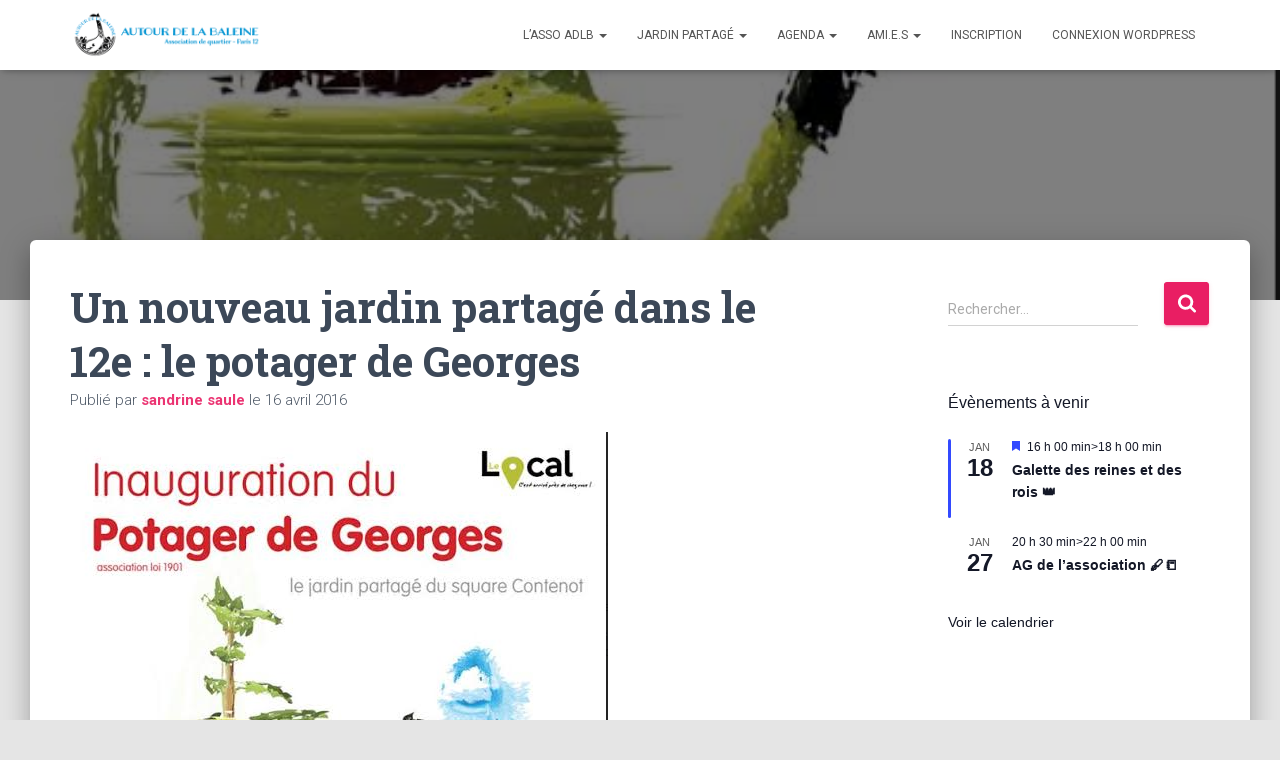

--- FILE ---
content_type: text/html; charset=UTF-8
request_url: https://www.autourdelabaleine.fr/2016/04/16/un-nouveau-jardin-partage-dans-le-12e/
body_size: 20446
content:
<!DOCTYPE html>
<html lang="fr-FR">
<head>
<meta charset='UTF-8'>
<meta name="viewport" content="width=device-width, initial-scale=1">
<link rel="profile" href="http://gmpg.org/xfn/11">
<link rel="pingback" href="https://www.autourdelabaleine.fr/xmlrpc.php">
<title>Un nouveau jardin partagé dans le 12e : le potager de Georges &#8211; Autour de la baleine</title>
<meta name='robots' content='max-image-preview:large' />
<link rel='dns-prefetch' href='//fonts.googleapis.com' />
<link rel="alternate" type="application/rss+xml" title="Autour de la baleine &raquo; Flux" href="https://www.autourdelabaleine.fr/feed/" />
<link rel="alternate" type="application/rss+xml" title="Autour de la baleine &raquo; Flux des commentaires" href="https://www.autourdelabaleine.fr/comments/feed/" />
<link rel="alternate" type="text/calendar" title="Autour de la baleine &raquo; Flux iCal" href="https://www.autourdelabaleine.fr/evenements/?ical=1" />
<link rel="alternate" type="application/rss+xml" title="Autour de la baleine &raquo; Un nouveau jardin partagé dans le 12e : le potager de Georges Flux des commentaires" href="https://www.autourdelabaleine.fr/2016/04/16/un-nouveau-jardin-partage-dans-le-12e/feed/" />
<link rel="alternate" title="oEmbed (JSON)" type="application/json+oembed" href="https://www.autourdelabaleine.fr/wp-json/oembed/1.0/embed?url=https%3A%2F%2Fwww.autourdelabaleine.fr%2F2016%2F04%2F16%2Fun-nouveau-jardin-partage-dans-le-12e%2F" />
<link rel="alternate" title="oEmbed (XML)" type="text/xml+oembed" href="https://www.autourdelabaleine.fr/wp-json/oembed/1.0/embed?url=https%3A%2F%2Fwww.autourdelabaleine.fr%2F2016%2F04%2F16%2Fun-nouveau-jardin-partage-dans-le-12e%2F&#038;format=xml" />
<style id='wp-img-auto-sizes-contain-inline-css' type='text/css'>
img:is([sizes=auto i],[sizes^="auto," i]){contain-intrinsic-size:3000px 1500px}
/*# sourceURL=wp-img-auto-sizes-contain-inline-css */
</style>
<!-- <link rel='stylesheet' id='wp-block-library-css' href='https://www.autourdelabaleine.fr/wp-includes/css/dist/block-library/style.min.css?ver=6.9' type='text/css' media='all' /> -->
<link rel="stylesheet" type="text/css" href="//www.autourdelabaleine.fr/wp-content/cache/wpfc-minified/km6fsrfl/dpwp7.css" media="all"/>
<style id='wp-block-paragraph-inline-css' type='text/css'>
.is-small-text{font-size:.875em}.is-regular-text{font-size:1em}.is-large-text{font-size:2.25em}.is-larger-text{font-size:3em}.has-drop-cap:not(:focus):first-letter{float:left;font-size:8.4em;font-style:normal;font-weight:100;line-height:.68;margin:.05em .1em 0 0;text-transform:uppercase}body.rtl .has-drop-cap:not(:focus):first-letter{float:none;margin-left:.1em}p.has-drop-cap.has-background{overflow:hidden}:root :where(p.has-background){padding:1.25em 2.375em}:where(p.has-text-color:not(.has-link-color)) a{color:inherit}p.has-text-align-left[style*="writing-mode:vertical-lr"],p.has-text-align-right[style*="writing-mode:vertical-rl"]{rotate:180deg}
/*# sourceURL=https://www.autourdelabaleine.fr/wp-includes/blocks/paragraph/style.min.css */
</style>
<style id='global-styles-inline-css' type='text/css'>
:root{--wp--preset--aspect-ratio--square: 1;--wp--preset--aspect-ratio--4-3: 4/3;--wp--preset--aspect-ratio--3-4: 3/4;--wp--preset--aspect-ratio--3-2: 3/2;--wp--preset--aspect-ratio--2-3: 2/3;--wp--preset--aspect-ratio--16-9: 16/9;--wp--preset--aspect-ratio--9-16: 9/16;--wp--preset--color--black: #000000;--wp--preset--color--cyan-bluish-gray: #abb8c3;--wp--preset--color--white: #ffffff;--wp--preset--color--pale-pink: #f78da7;--wp--preset--color--vivid-red: #cf2e2e;--wp--preset--color--luminous-vivid-orange: #ff6900;--wp--preset--color--luminous-vivid-amber: #fcb900;--wp--preset--color--light-green-cyan: #7bdcb5;--wp--preset--color--vivid-green-cyan: #00d084;--wp--preset--color--pale-cyan-blue: #8ed1fc;--wp--preset--color--vivid-cyan-blue: #0693e3;--wp--preset--color--vivid-purple: #9b51e0;--wp--preset--color--accent: #e91e63;--wp--preset--color--background-color: #E5E5E5;--wp--preset--color--header-gradient: #224849;--wp--preset--gradient--vivid-cyan-blue-to-vivid-purple: linear-gradient(135deg,rgb(6,147,227) 0%,rgb(155,81,224) 100%);--wp--preset--gradient--light-green-cyan-to-vivid-green-cyan: linear-gradient(135deg,rgb(122,220,180) 0%,rgb(0,208,130) 100%);--wp--preset--gradient--luminous-vivid-amber-to-luminous-vivid-orange: linear-gradient(135deg,rgb(252,185,0) 0%,rgb(255,105,0) 100%);--wp--preset--gradient--luminous-vivid-orange-to-vivid-red: linear-gradient(135deg,rgb(255,105,0) 0%,rgb(207,46,46) 100%);--wp--preset--gradient--very-light-gray-to-cyan-bluish-gray: linear-gradient(135deg,rgb(238,238,238) 0%,rgb(169,184,195) 100%);--wp--preset--gradient--cool-to-warm-spectrum: linear-gradient(135deg,rgb(74,234,220) 0%,rgb(151,120,209) 20%,rgb(207,42,186) 40%,rgb(238,44,130) 60%,rgb(251,105,98) 80%,rgb(254,248,76) 100%);--wp--preset--gradient--blush-light-purple: linear-gradient(135deg,rgb(255,206,236) 0%,rgb(152,150,240) 100%);--wp--preset--gradient--blush-bordeaux: linear-gradient(135deg,rgb(254,205,165) 0%,rgb(254,45,45) 50%,rgb(107,0,62) 100%);--wp--preset--gradient--luminous-dusk: linear-gradient(135deg,rgb(255,203,112) 0%,rgb(199,81,192) 50%,rgb(65,88,208) 100%);--wp--preset--gradient--pale-ocean: linear-gradient(135deg,rgb(255,245,203) 0%,rgb(182,227,212) 50%,rgb(51,167,181) 100%);--wp--preset--gradient--electric-grass: linear-gradient(135deg,rgb(202,248,128) 0%,rgb(113,206,126) 100%);--wp--preset--gradient--midnight: linear-gradient(135deg,rgb(2,3,129) 0%,rgb(40,116,252) 100%);--wp--preset--font-size--small: 13px;--wp--preset--font-size--medium: 20px;--wp--preset--font-size--large: 36px;--wp--preset--font-size--x-large: 42px;--wp--preset--spacing--20: 0.44rem;--wp--preset--spacing--30: 0.67rem;--wp--preset--spacing--40: 1rem;--wp--preset--spacing--50: 1.5rem;--wp--preset--spacing--60: 2.25rem;--wp--preset--spacing--70: 3.38rem;--wp--preset--spacing--80: 5.06rem;--wp--preset--shadow--natural: 6px 6px 9px rgba(0, 0, 0, 0.2);--wp--preset--shadow--deep: 12px 12px 50px rgba(0, 0, 0, 0.4);--wp--preset--shadow--sharp: 6px 6px 0px rgba(0, 0, 0, 0.2);--wp--preset--shadow--outlined: 6px 6px 0px -3px rgb(255, 255, 255), 6px 6px rgb(0, 0, 0);--wp--preset--shadow--crisp: 6px 6px 0px rgb(0, 0, 0);}:root :where(.is-layout-flow) > :first-child{margin-block-start: 0;}:root :where(.is-layout-flow) > :last-child{margin-block-end: 0;}:root :where(.is-layout-flow) > *{margin-block-start: 24px;margin-block-end: 0;}:root :where(.is-layout-constrained) > :first-child{margin-block-start: 0;}:root :where(.is-layout-constrained) > :last-child{margin-block-end: 0;}:root :where(.is-layout-constrained) > *{margin-block-start: 24px;margin-block-end: 0;}:root :where(.is-layout-flex){gap: 24px;}:root :where(.is-layout-grid){gap: 24px;}body .is-layout-flex{display: flex;}.is-layout-flex{flex-wrap: wrap;align-items: center;}.is-layout-flex > :is(*, div){margin: 0;}body .is-layout-grid{display: grid;}.is-layout-grid > :is(*, div){margin: 0;}.has-black-color{color: var(--wp--preset--color--black) !important;}.has-cyan-bluish-gray-color{color: var(--wp--preset--color--cyan-bluish-gray) !important;}.has-white-color{color: var(--wp--preset--color--white) !important;}.has-pale-pink-color{color: var(--wp--preset--color--pale-pink) !important;}.has-vivid-red-color{color: var(--wp--preset--color--vivid-red) !important;}.has-luminous-vivid-orange-color{color: var(--wp--preset--color--luminous-vivid-orange) !important;}.has-luminous-vivid-amber-color{color: var(--wp--preset--color--luminous-vivid-amber) !important;}.has-light-green-cyan-color{color: var(--wp--preset--color--light-green-cyan) !important;}.has-vivid-green-cyan-color{color: var(--wp--preset--color--vivid-green-cyan) !important;}.has-pale-cyan-blue-color{color: var(--wp--preset--color--pale-cyan-blue) !important;}.has-vivid-cyan-blue-color{color: var(--wp--preset--color--vivid-cyan-blue) !important;}.has-vivid-purple-color{color: var(--wp--preset--color--vivid-purple) !important;}.has-accent-color{color: var(--wp--preset--color--accent) !important;}.has-background-color-color{color: var(--wp--preset--color--background-color) !important;}.has-header-gradient-color{color: var(--wp--preset--color--header-gradient) !important;}.has-black-background-color{background-color: var(--wp--preset--color--black) !important;}.has-cyan-bluish-gray-background-color{background-color: var(--wp--preset--color--cyan-bluish-gray) !important;}.has-white-background-color{background-color: var(--wp--preset--color--white) !important;}.has-pale-pink-background-color{background-color: var(--wp--preset--color--pale-pink) !important;}.has-vivid-red-background-color{background-color: var(--wp--preset--color--vivid-red) !important;}.has-luminous-vivid-orange-background-color{background-color: var(--wp--preset--color--luminous-vivid-orange) !important;}.has-luminous-vivid-amber-background-color{background-color: var(--wp--preset--color--luminous-vivid-amber) !important;}.has-light-green-cyan-background-color{background-color: var(--wp--preset--color--light-green-cyan) !important;}.has-vivid-green-cyan-background-color{background-color: var(--wp--preset--color--vivid-green-cyan) !important;}.has-pale-cyan-blue-background-color{background-color: var(--wp--preset--color--pale-cyan-blue) !important;}.has-vivid-cyan-blue-background-color{background-color: var(--wp--preset--color--vivid-cyan-blue) !important;}.has-vivid-purple-background-color{background-color: var(--wp--preset--color--vivid-purple) !important;}.has-accent-background-color{background-color: var(--wp--preset--color--accent) !important;}.has-background-color-background-color{background-color: var(--wp--preset--color--background-color) !important;}.has-header-gradient-background-color{background-color: var(--wp--preset--color--header-gradient) !important;}.has-black-border-color{border-color: var(--wp--preset--color--black) !important;}.has-cyan-bluish-gray-border-color{border-color: var(--wp--preset--color--cyan-bluish-gray) !important;}.has-white-border-color{border-color: var(--wp--preset--color--white) !important;}.has-pale-pink-border-color{border-color: var(--wp--preset--color--pale-pink) !important;}.has-vivid-red-border-color{border-color: var(--wp--preset--color--vivid-red) !important;}.has-luminous-vivid-orange-border-color{border-color: var(--wp--preset--color--luminous-vivid-orange) !important;}.has-luminous-vivid-amber-border-color{border-color: var(--wp--preset--color--luminous-vivid-amber) !important;}.has-light-green-cyan-border-color{border-color: var(--wp--preset--color--light-green-cyan) !important;}.has-vivid-green-cyan-border-color{border-color: var(--wp--preset--color--vivid-green-cyan) !important;}.has-pale-cyan-blue-border-color{border-color: var(--wp--preset--color--pale-cyan-blue) !important;}.has-vivid-cyan-blue-border-color{border-color: var(--wp--preset--color--vivid-cyan-blue) !important;}.has-vivid-purple-border-color{border-color: var(--wp--preset--color--vivid-purple) !important;}.has-accent-border-color{border-color: var(--wp--preset--color--accent) !important;}.has-background-color-border-color{border-color: var(--wp--preset--color--background-color) !important;}.has-header-gradient-border-color{border-color: var(--wp--preset--color--header-gradient) !important;}.has-vivid-cyan-blue-to-vivid-purple-gradient-background{background: var(--wp--preset--gradient--vivid-cyan-blue-to-vivid-purple) !important;}.has-light-green-cyan-to-vivid-green-cyan-gradient-background{background: var(--wp--preset--gradient--light-green-cyan-to-vivid-green-cyan) !important;}.has-luminous-vivid-amber-to-luminous-vivid-orange-gradient-background{background: var(--wp--preset--gradient--luminous-vivid-amber-to-luminous-vivid-orange) !important;}.has-luminous-vivid-orange-to-vivid-red-gradient-background{background: var(--wp--preset--gradient--luminous-vivid-orange-to-vivid-red) !important;}.has-very-light-gray-to-cyan-bluish-gray-gradient-background{background: var(--wp--preset--gradient--very-light-gray-to-cyan-bluish-gray) !important;}.has-cool-to-warm-spectrum-gradient-background{background: var(--wp--preset--gradient--cool-to-warm-spectrum) !important;}.has-blush-light-purple-gradient-background{background: var(--wp--preset--gradient--blush-light-purple) !important;}.has-blush-bordeaux-gradient-background{background: var(--wp--preset--gradient--blush-bordeaux) !important;}.has-luminous-dusk-gradient-background{background: var(--wp--preset--gradient--luminous-dusk) !important;}.has-pale-ocean-gradient-background{background: var(--wp--preset--gradient--pale-ocean) !important;}.has-electric-grass-gradient-background{background: var(--wp--preset--gradient--electric-grass) !important;}.has-midnight-gradient-background{background: var(--wp--preset--gradient--midnight) !important;}.has-small-font-size{font-size: var(--wp--preset--font-size--small) !important;}.has-medium-font-size{font-size: var(--wp--preset--font-size--medium) !important;}.has-large-font-size{font-size: var(--wp--preset--font-size--large) !important;}.has-x-large-font-size{font-size: var(--wp--preset--font-size--x-large) !important;}
/*# sourceURL=global-styles-inline-css */
</style>
<style id='classic-theme-styles-inline-css' type='text/css'>
/*! This file is auto-generated */
.wp-block-button__link{color:#fff;background-color:#32373c;border-radius:9999px;box-shadow:none;text-decoration:none;padding:calc(.667em + 2px) calc(1.333em + 2px);font-size:1.125em}.wp-block-file__button{background:#32373c;color:#fff;text-decoration:none}
/*# sourceURL=/wp-includes/css/classic-themes.min.css */
</style>
<!-- <link rel='stylesheet' id='bootstrap-css' href='https://www.autourdelabaleine.fr/wp-content/themes/hestia/assets/bootstrap/css/bootstrap.min.css?ver=1.0.2' type='text/css' media='all' /> -->
<!-- <link rel='stylesheet' id='hestia-font-sizes-css' href='https://www.autourdelabaleine.fr/wp-content/themes/hestia/assets/css/font-sizes.min.css?ver=3.2.9' type='text/css' media='all' /> -->
<!-- <link rel='stylesheet' id='hestia_style-css' href='https://www.autourdelabaleine.fr/wp-content/themes/hestia/style.min.css?ver=3.2.9' type='text/css' media='all' /> -->
<link rel="stylesheet" type="text/css" href="//www.autourdelabaleine.fr/wp-content/cache/wpfc-minified/mk4sixlb/dpwp7.css" media="all"/>
<style id='hestia_style-inline-css' type='text/css'>
.hestia-top-bar,.hestia-top-bar .widget.widget_shopping_cart .cart_list{background-color:#363537}.hestia-top-bar .widget .label-floating input[type=search]:-webkit-autofill{-webkit-box-shadow:inset 0 0 0 9999px #363537}.hestia-top-bar,.hestia-top-bar .widget .label-floating input[type=search],.hestia-top-bar .widget.widget_search form.form-group:before,.hestia-top-bar .widget.widget_product_search form.form-group:before,.hestia-top-bar .widget.widget_shopping_cart:before{color:#fff}.hestia-top-bar .widget .label-floating input[type=search]{-webkit-text-fill-color:#fff !important}.hestia-top-bar div.widget.widget_shopping_cart:before,.hestia-top-bar .widget.widget_product_search form.form-group:before,.hestia-top-bar .widget.widget_search form.form-group:before{background-color:#fff}.hestia-top-bar a,.hestia-top-bar .top-bar-nav li a{color:#fff}.hestia-top-bar ul li a[href*="mailto:"]:before,.hestia-top-bar ul li a[href*="tel:"]:before{background-color:#fff}.hestia-top-bar a:hover,.hestia-top-bar .top-bar-nav li a:hover{color:#eee}.hestia-top-bar ul li:hover a[href*="mailto:"]:before,.hestia-top-bar ul li:hover a[href*="tel:"]:before{background-color:#eee}
:root{--hestia-primary-color:#e91e63}a,.navbar .dropdown-menu li:hover>a,.navbar .dropdown-menu li:focus>a,.navbar .dropdown-menu li:active>a,.navbar .navbar-nav>li .dropdown-menu li:hover>a,body:not(.home) .navbar-default .navbar-nav>.active:not(.btn)>a,body:not(.home) .navbar-default .navbar-nav>.active:not(.btn)>a:hover,body:not(.home) .navbar-default .navbar-nav>.active:not(.btn)>a:focus,a:hover,.card-blog a.moretag:hover,.card-blog a.more-link:hover,.widget a:hover,.has-text-color.has-accent-color,p.has-text-color a{color:#e91e63}.svg-text-color{fill:#e91e63}.pagination span.current,.pagination span.current:focus,.pagination span.current:hover{border-color:#e91e63}button,button:hover,.woocommerce .track_order button[type="submit"],.woocommerce .track_order button[type="submit"]:hover,div.wpforms-container .wpforms-form button[type=submit].wpforms-submit,div.wpforms-container .wpforms-form button[type=submit].wpforms-submit:hover,input[type="button"],input[type="button"]:hover,input[type="submit"],input[type="submit"]:hover,input#searchsubmit,.pagination span.current,.pagination span.current:focus,.pagination span.current:hover,.btn.btn-primary,.btn.btn-primary:link,.btn.btn-primary:hover,.btn.btn-primary:focus,.btn.btn-primary:active,.btn.btn-primary.active,.btn.btn-primary.active:focus,.btn.btn-primary.active:hover,.btn.btn-primary:active:hover,.btn.btn-primary:active:focus,.btn.btn-primary:active:hover,.hestia-sidebar-open.btn.btn-rose,.hestia-sidebar-close.btn.btn-rose,.hestia-sidebar-open.btn.btn-rose:hover,.hestia-sidebar-close.btn.btn-rose:hover,.hestia-sidebar-open.btn.btn-rose:focus,.hestia-sidebar-close.btn.btn-rose:focus,.label.label-primary,.hestia-work .portfolio-item:nth-child(6n+1) .label,.nav-cart .nav-cart-content .widget .buttons .button,.has-accent-background-color[class*="has-background"]{background-color:#e91e63}@media(max-width:768px){.navbar-default .navbar-nav>li>a:hover,.navbar-default .navbar-nav>li>a:focus,.navbar .navbar-nav .dropdown .dropdown-menu li a:hover,.navbar .navbar-nav .dropdown .dropdown-menu li a:focus,.navbar button.navbar-toggle:hover,.navbar .navbar-nav li:hover>a i{color:#e91e63}}body:not(.woocommerce-page) button:not([class^="fl-"]):not(.hestia-scroll-to-top):not(.navbar-toggle):not(.close),body:not(.woocommerce-page) .button:not([class^="fl-"]):not(hestia-scroll-to-top):not(.navbar-toggle):not(.add_to_cart_button):not(.product_type_grouped):not(.product_type_external),div.wpforms-container .wpforms-form button[type=submit].wpforms-submit,input[type="submit"],input[type="button"],.btn.btn-primary,.widget_product_search button[type="submit"],.hestia-sidebar-open.btn.btn-rose,.hestia-sidebar-close.btn.btn-rose,.everest-forms button[type=submit].everest-forms-submit-button{-webkit-box-shadow:0 2px 2px 0 rgba(233,30,99,0.14),0 3px 1px -2px rgba(233,30,99,0.2),0 1px 5px 0 rgba(233,30,99,0.12);box-shadow:0 2px 2px 0 rgba(233,30,99,0.14),0 3px 1px -2px rgba(233,30,99,0.2),0 1px 5px 0 rgba(233,30,99,0.12)}.card .header-primary,.card .content-primary,.everest-forms button[type=submit].everest-forms-submit-button{background:#e91e63}body:not(.woocommerce-page) .button:not([class^="fl-"]):not(.hestia-scroll-to-top):not(.navbar-toggle):not(.add_to_cart_button):hover,body:not(.woocommerce-page) button:not([class^="fl-"]):not(.hestia-scroll-to-top):not(.navbar-toggle):not(.close):hover,div.wpforms-container .wpforms-form button[type=submit].wpforms-submit:hover,input[type="submit"]:hover,input[type="button"]:hover,input#searchsubmit:hover,.widget_product_search button[type="submit"]:hover,.pagination span.current,.btn.btn-primary:hover,.btn.btn-primary:focus,.btn.btn-primary:active,.btn.btn-primary.active,.btn.btn-primary:active:focus,.btn.btn-primary:active:hover,.hestia-sidebar-open.btn.btn-rose:hover,.hestia-sidebar-close.btn.btn-rose:hover,.pagination span.current:hover,.everest-forms button[type=submit].everest-forms-submit-button:hover,.everest-forms button[type=submit].everest-forms-submit-button:focus,.everest-forms button[type=submit].everest-forms-submit-button:active{-webkit-box-shadow:0 14px 26px -12px rgba(233,30,99,0.42),0 4px 23px 0 rgba(0,0,0,0.12),0 8px 10px -5px rgba(233,30,99,0.2);box-shadow:0 14px 26px -12px rgba(233,30,99,0.42),0 4px 23px 0 rgba(0,0,0,0.12),0 8px 10px -5px rgba(233,30,99,0.2);color:#fff}.form-group.is-focused .form-control{background-image:-webkit-gradient(linear,left top,left bottom,from(#e91e63),to(#e91e63)),-webkit-gradient(linear,left top,left bottom,from(#d2d2d2),to(#d2d2d2));background-image:-webkit-linear-gradient(linear,left top,left bottom,from(#e91e63),to(#e91e63)),-webkit-linear-gradient(linear,left top,left bottom,from(#d2d2d2),to(#d2d2d2));background-image:linear-gradient(linear,left top,left bottom,from(#e91e63),to(#e91e63)),linear-gradient(linear,left top,left bottom,from(#d2d2d2),to(#d2d2d2))}.navbar:not(.navbar-transparent) li:not(.btn):hover>a,.navbar li.on-section:not(.btn)>a,.navbar.full-screen-menu.navbar-transparent li:not(.btn):hover>a,.navbar.full-screen-menu .navbar-toggle:hover,.navbar:not(.navbar-transparent) .nav-cart:hover,.navbar:not(.navbar-transparent) .hestia-toggle-search:hover{color:#e91e63}.header-filter-gradient{background:linear-gradient(45deg,rgba(34,72,73,1) 0,rgb(100,100,52) 100%)}.has-text-color.has-header-gradient-color{color:#224849}.has-header-gradient-background-color[class*="has-background"]{background-color:#224849}.has-text-color.has-background-color-color{color:#E5E5E5}.has-background-color-background-color[class*="has-background"]{background-color:#E5E5E5}
.btn.btn-primary:not(.colored-button):not(.btn-left):not(.btn-right):not(.btn-just-icon):not(.menu-item),input[type="submit"]:not(.search-submit),body:not(.woocommerce-account) .woocommerce .button.woocommerce-Button,.woocommerce .product button.button,.woocommerce .product button.button.alt,.woocommerce .product #respond input#submit,.woocommerce-cart .blog-post .woocommerce .cart-collaterals .cart_totals .checkout-button,.woocommerce-checkout #payment #place_order,.woocommerce-account.woocommerce-page button.button,.woocommerce .track_order button[type="submit"],.nav-cart .nav-cart-content .widget .buttons .button,.woocommerce a.button.wc-backward,body.woocommerce .wccm-catalog-item a.button,body.woocommerce a.wccm-button.button,form.woocommerce-form-coupon button.button,div.wpforms-container .wpforms-form button[type=submit].wpforms-submit,div.woocommerce a.button.alt,div.woocommerce table.my_account_orders .button,.btn.colored-button,.btn.btn-left,.btn.btn-right,.btn:not(.colored-button):not(.btn-left):not(.btn-right):not(.btn-just-icon):not(.menu-item):not(.hestia-sidebar-open):not(.hestia-sidebar-close){padding-top:15px;padding-bottom:15px;padding-left:33px;padding-right:33px}
:root{--hestia-button-border-radius:3px}.btn.btn-primary:not(.colored-button):not(.btn-left):not(.btn-right):not(.btn-just-icon):not(.menu-item),input[type="submit"]:not(.search-submit),body:not(.woocommerce-account) .woocommerce .button.woocommerce-Button,.woocommerce .product button.button,.woocommerce .product button.button.alt,.woocommerce .product #respond input#submit,.woocommerce-cart .blog-post .woocommerce .cart-collaterals .cart_totals .checkout-button,.woocommerce-checkout #payment #place_order,.woocommerce-account.woocommerce-page button.button,.woocommerce .track_order button[type="submit"],.nav-cart .nav-cart-content .widget .buttons .button,.woocommerce a.button.wc-backward,body.woocommerce .wccm-catalog-item a.button,body.woocommerce a.wccm-button.button,form.woocommerce-form-coupon button.button,div.wpforms-container .wpforms-form button[type=submit].wpforms-submit,div.woocommerce a.button.alt,div.woocommerce table.my_account_orders .button,input[type="submit"].search-submit,.hestia-view-cart-wrapper .added_to_cart.wc-forward,.woocommerce-product-search button,.woocommerce-cart .actions .button,#secondary div[id^=woocommerce_price_filter] .button,.woocommerce div[id^=woocommerce_widget_cart].widget .buttons .button,.searchform input[type=submit],.searchform button,.search-form:not(.media-toolbar-primary) input[type=submit],.search-form:not(.media-toolbar-primary) button,.woocommerce-product-search input[type=submit],.btn.colored-button,.btn.btn-left,.btn.btn-right,.btn:not(.colored-button):not(.btn-left):not(.btn-right):not(.btn-just-icon):not(.menu-item):not(.hestia-sidebar-open):not(.hestia-sidebar-close){border-radius:3px}
@media(min-width:769px){.page-header.header-small .hestia-title,.page-header.header-small .title,h1.hestia-title.title-in-content,.main article.section .has-title-font-size{font-size:42px}}
/*# sourceURL=hestia_style-inline-css */
</style>
<link rel='stylesheet' id='hestia_fonts-css' href='https://fonts.googleapis.com/css?family=Roboto%3A300%2C400%2C500%2C700%7CRoboto+Slab%3A400%2C700&#038;subset=latin%2Clatin-ext&#038;ver=3.2.9' type='text/css' media='all' />
<!-- <link rel='stylesheet' id='um_modal-css' href='https://www.autourdelabaleine.fr/wp-content/plugins/ultimate-member/assets/css/um-modal.min.css?ver=2.11.1' type='text/css' media='all' /> -->
<!-- <link rel='stylesheet' id='um_ui-css' href='https://www.autourdelabaleine.fr/wp-content/plugins/ultimate-member/assets/libs/jquery-ui/jquery-ui.min.css?ver=1.13.2' type='text/css' media='all' /> -->
<!-- <link rel='stylesheet' id='um_tipsy-css' href='https://www.autourdelabaleine.fr/wp-content/plugins/ultimate-member/assets/libs/tipsy/tipsy.min.css?ver=1.0.0a' type='text/css' media='all' /> -->
<!-- <link rel='stylesheet' id='um_raty-css' href='https://www.autourdelabaleine.fr/wp-content/plugins/ultimate-member/assets/libs/raty/um-raty.min.css?ver=2.6.0' type='text/css' media='all' /> -->
<!-- <link rel='stylesheet' id='select2-css' href='https://www.autourdelabaleine.fr/wp-content/plugins/ultimate-member/assets/libs/select2/select2.min.css?ver=4.0.13' type='text/css' media='all' /> -->
<!-- <link rel='stylesheet' id='um_fileupload-css' href='https://www.autourdelabaleine.fr/wp-content/plugins/ultimate-member/assets/css/um-fileupload.min.css?ver=2.11.1' type='text/css' media='all' /> -->
<!-- <link rel='stylesheet' id='um_confirm-css' href='https://www.autourdelabaleine.fr/wp-content/plugins/ultimate-member/assets/libs/um-confirm/um-confirm.min.css?ver=1.0' type='text/css' media='all' /> -->
<!-- <link rel='stylesheet' id='um_datetime-css' href='https://www.autourdelabaleine.fr/wp-content/plugins/ultimate-member/assets/libs/pickadate/default.min.css?ver=3.6.2' type='text/css' media='all' /> -->
<!-- <link rel='stylesheet' id='um_datetime_date-css' href='https://www.autourdelabaleine.fr/wp-content/plugins/ultimate-member/assets/libs/pickadate/default.date.min.css?ver=3.6.2' type='text/css' media='all' /> -->
<!-- <link rel='stylesheet' id='um_datetime_time-css' href='https://www.autourdelabaleine.fr/wp-content/plugins/ultimate-member/assets/libs/pickadate/default.time.min.css?ver=3.6.2' type='text/css' media='all' /> -->
<!-- <link rel='stylesheet' id='um_fonticons_ii-css' href='https://www.autourdelabaleine.fr/wp-content/plugins/ultimate-member/assets/libs/legacy/fonticons/fonticons-ii.min.css?ver=2.11.1' type='text/css' media='all' /> -->
<!-- <link rel='stylesheet' id='um_fonticons_fa-css' href='https://www.autourdelabaleine.fr/wp-content/plugins/ultimate-member/assets/libs/legacy/fonticons/fonticons-fa.min.css?ver=2.11.1' type='text/css' media='all' /> -->
<!-- <link rel='stylesheet' id='um_fontawesome-css' href='https://www.autourdelabaleine.fr/wp-content/plugins/ultimate-member/assets/css/um-fontawesome.min.css?ver=6.5.2' type='text/css' media='all' /> -->
<!-- <link rel='stylesheet' id='um_common-css' href='https://www.autourdelabaleine.fr/wp-content/plugins/ultimate-member/assets/css/common.min.css?ver=2.11.1' type='text/css' media='all' /> -->
<!-- <link rel='stylesheet' id='um_responsive-css' href='https://www.autourdelabaleine.fr/wp-content/plugins/ultimate-member/assets/css/um-responsive.min.css?ver=2.11.1' type='text/css' media='all' /> -->
<!-- <link rel='stylesheet' id='um_styles-css' href='https://www.autourdelabaleine.fr/wp-content/plugins/ultimate-member/assets/css/um-styles.min.css?ver=2.11.1' type='text/css' media='all' /> -->
<!-- <link rel='stylesheet' id='um_crop-css' href='https://www.autourdelabaleine.fr/wp-content/plugins/ultimate-member/assets/libs/cropper/cropper.min.css?ver=1.6.1' type='text/css' media='all' /> -->
<!-- <link rel='stylesheet' id='um_profile-css' href='https://www.autourdelabaleine.fr/wp-content/plugins/ultimate-member/assets/css/um-profile.min.css?ver=2.11.1' type='text/css' media='all' /> -->
<!-- <link rel='stylesheet' id='um_account-css' href='https://www.autourdelabaleine.fr/wp-content/plugins/ultimate-member/assets/css/um-account.min.css?ver=2.11.1' type='text/css' media='all' /> -->
<!-- <link rel='stylesheet' id='um_misc-css' href='https://www.autourdelabaleine.fr/wp-content/plugins/ultimate-member/assets/css/um-misc.min.css?ver=2.11.1' type='text/css' media='all' /> -->
<!-- <link rel='stylesheet' id='um_default_css-css' href='https://www.autourdelabaleine.fr/wp-content/plugins/ultimate-member/assets/css/um-old-default.min.css?ver=2.11.1' type='text/css' media='all' /> -->
<script src='//www.autourdelabaleine.fr/wp-content/cache/wpfc-minified/q9juhz8h/dpzzw.js' type="text/javascript"></script>
<!-- <script type="text/javascript" src="https://www.autourdelabaleine.fr/wp-includes/js/jquery/jquery.min.js?ver=3.7.1" id="jquery-core-js"></script> -->
<!-- <script type="text/javascript" src="https://www.autourdelabaleine.fr/wp-includes/js/jquery/jquery-migrate.min.js?ver=3.4.1" id="jquery-migrate-js"></script> -->
<!-- <script type="text/javascript" src="https://www.autourdelabaleine.fr/wp-content/plugins/ultimate-member/assets/js/um-gdpr.min.js?ver=2.11.1" id="um-gdpr-js"></script> -->
<link rel="https://api.w.org/" href="https://www.autourdelabaleine.fr/wp-json/" /><link rel="alternate" title="JSON" type="application/json" href="https://www.autourdelabaleine.fr/wp-json/wp/v2/posts/469" /><link rel="EditURI" type="application/rsd+xml" title="RSD" href="https://www.autourdelabaleine.fr/xmlrpc.php?rsd" />
<meta name="generator" content="WordPress 6.9" />
<link rel="canonical" href="https://www.autourdelabaleine.fr/2016/04/16/un-nouveau-jardin-partage-dans-le-12e/" />
<link rel='shortlink' href='https://www.autourdelabaleine.fr/?p=469' />
<meta name="et-api-version" content="v1"><meta name="et-api-origin" content="https://www.autourdelabaleine.fr"><link rel="https://theeventscalendar.com/" href="https://www.autourdelabaleine.fr/wp-json/tribe/tickets/v1/" /><meta name="tec-api-version" content="v1"><meta name="tec-api-origin" content="https://www.autourdelabaleine.fr"><link rel="alternate" href="https://www.autourdelabaleine.fr/wp-json/tribe/events/v1/" /><link rel="icon" href="https://www.autourdelabaleine.fr/wp-content/uploads/2018/02/cropped-autour-d-la-baleine-logo-1-32x32.png" sizes="32x32" />
<link rel="icon" href="https://www.autourdelabaleine.fr/wp-content/uploads/2018/02/cropped-autour-d-la-baleine-logo-1-192x192.png" sizes="192x192" />
<link rel="apple-touch-icon" href="https://www.autourdelabaleine.fr/wp-content/uploads/2018/02/cropped-autour-d-la-baleine-logo-1-180x180.png" />
<meta name="msapplication-TileImage" content="https://www.autourdelabaleine.fr/wp-content/uploads/2018/02/cropped-autour-d-la-baleine-logo-1-270x270.png" />
</head>
<body class="wp-singular post-template-default single single-post postid-469 single-format-image wp-custom-logo wp-theme-hestia tribe-no-js blog-post header-layout-no-content tribe-theme-hestia">
<div class="wrapper post-469 post type-post status-publish format-image has-post-thumbnail hentry category-le-jardin-partage category-les-autres-jardins-partages post_format-post-format-image no-content ">
<header class="header ">
<div style="display: none"></div>		<nav class="navbar navbar-default  hestia_left navbar-not-transparent navbar-fixed-top">
<div class="container">
<div class="navbar-header">
<div class="title-logo-wrapper">
<a class="navbar-brand" href="https://www.autourdelabaleine.fr/"
title="Autour de la baleine">
<img  src="https://www.autourdelabaleine.fr/wp-content/uploads/2018/02/cropped-autour-d-la-baleine-logo.png" alt="Autour de la baleine" width="418" height="108"></a>
</div>
<div class="navbar-toggle-wrapper">
<button type="button" class="navbar-toggle" data-toggle="collapse" data-target="#main-navigation">
<span class="icon-bar"></span><span class="icon-bar"></span><span class="icon-bar"></span>				<span class="sr-only">Déplier la navigation</span>
</button>
</div>
</div>
<div id="main-navigation" class="collapse navbar-collapse"><ul id="menu-menu-home" class="nav navbar-nav"><li id="menu-item-2644" class="menu-item menu-item-type-custom menu-item-object-custom menu-item-home menu-item-has-children menu-item-2644 dropdown"><a title="L&#8217;asso ADLB" href="https://www.autourdelabaleine.fr" class="dropdown-toggle">L&#8217;asso ADLB <span class="caret-wrap"><span class="caret"><svg aria-hidden="true" focusable="false" data-prefix="fas" data-icon="chevron-down" class="svg-inline--fa fa-chevron-down fa-w-14" role="img" xmlns="http://www.w3.org/2000/svg" viewBox="0 0 448 512"><path d="M207.029 381.476L12.686 187.132c-9.373-9.373-9.373-24.569 0-33.941l22.667-22.667c9.357-9.357 24.522-9.375 33.901-.04L224 284.505l154.745-154.021c9.379-9.335 24.544-9.317 33.901.04l22.667 22.667c9.373 9.373 9.373 24.569 0 33.941L240.971 381.476c-9.373 9.372-24.569 9.372-33.942 0z"></path></svg></span></span></a>
<ul role="menu" class="dropdown-menu">
<li id="menu-item-2642" class="menu-item menu-item-type-post_type menu-item-object-page current-post-parent menu-item-2642"><a title="Qui sommes-nous ?" href="https://www.autourdelabaleine.fr/association-autour-de-la-baleine/">Qui sommes-nous ?</a></li>
<li id="menu-item-2643" class="menu-item menu-item-type-post_type menu-item-object-post menu-item-2643"><a title="Le bureau de l’association" href="https://www.autourdelabaleine.fr/2020/02/09/le-bureau-de-lassociation/">Le bureau de l’association</a></li>
<li id="menu-item-2676" class="menu-item menu-item-type-post_type menu-item-object-post menu-item-2676"><a title="Adhérer en 2026" href="https://www.autourdelabaleine.fr/2025/12/30/adhesion/">Adhérer en 2026</a></li>
<li id="menu-item-4834" class="menu-item menu-item-type-taxonomy menu-item-object-category menu-item-has-children menu-item-4834 dropdown dropdown-submenu"><a title="Radio Baleine" href="https://www.autourdelabaleine.fr/category/radio-baleine/" class="dropdown-toggle">Radio Baleine <span class="caret-wrap"><span class="caret"><svg aria-hidden="true" focusable="false" data-prefix="fas" data-icon="chevron-down" class="svg-inline--fa fa-chevron-down fa-w-14" role="img" xmlns="http://www.w3.org/2000/svg" viewBox="0 0 448 512"><path d="M207.029 381.476L12.686 187.132c-9.373-9.373-9.373-24.569 0-33.941l22.667-22.667c9.357-9.357 24.522-9.375 33.901-.04L224 284.505l154.745-154.021c9.379-9.335 24.544-9.317 33.901.04l22.667 22.667c9.373 9.373 9.373 24.569 0 33.941L240.971 381.476c-9.373 9.372-24.569 9.372-33.942 0z"></path></svg></span></span></a>
<ul role="menu" class="dropdown-menu">
<li id="menu-item-5234" class="menu-item menu-item-type-post_type menu-item-object-post menu-item-5234"><a title="Radio Baleine Thème #1 : Mon meilleur souvenir avec un arbre" href="https://www.autourdelabaleine.fr/2020/05/25/radio-baleine-1/">Radio Baleine Thème #1 : Mon meilleur souvenir avec un arbre</a></li>
<li id="menu-item-5244" class="menu-item menu-item-type-post_type menu-item-object-post menu-item-5244"><a title="Radio Baleine Thème #2 : Les retrouvailles" href="https://www.autourdelabaleine.fr/2020/06/01/radio-baleine-theme-2-les-retrouvailles/">Radio Baleine Thème #2 : Les retrouvailles</a></li>
<li id="menu-item-5394" class="menu-item menu-item-type-post_type menu-item-object-post menu-item-5394"><a title="Radio Baleine Thème #3 : Littérature et jardin" href="https://www.autourdelabaleine.fr/2020/06/29/radio-baleine-theme-3-litterature-et-jardin/">Radio Baleine Thème #3 : Littérature et jardin</a></li>
<li id="menu-item-5725" class="menu-item menu-item-type-post_type menu-item-object-post menu-item-5725"><a title="Radio Baleine #4 : En immersion au jardin" href="https://www.autourdelabaleine.fr/2020/09/21/radio-baleine-4-en-immersion-au-jardin/">Radio Baleine #4 : En immersion au jardin</a></li>
</ul>
</li>
<li id="menu-item-2610" class="menu-item menu-item-type-taxonomy menu-item-object-category menu-item-has-children menu-item-2610 dropdown dropdown-submenu"><a title="Photos" href="https://www.autourdelabaleine.fr/category/les-fetes/" class="dropdown-toggle">Photos <span class="caret-wrap"><span class="caret"><svg aria-hidden="true" focusable="false" data-prefix="fas" data-icon="chevron-down" class="svg-inline--fa fa-chevron-down fa-w-14" role="img" xmlns="http://www.w3.org/2000/svg" viewBox="0 0 448 512"><path d="M207.029 381.476L12.686 187.132c-9.373-9.373-9.373-24.569 0-33.941l22.667-22.667c9.357-9.357 24.522-9.375 33.901-.04L224 284.505l154.745-154.021c9.379-9.335 24.544-9.317 33.901.04l22.667 22.667c9.373 9.373 9.373 24.569 0 33.941L240.971 381.476c-9.373 9.372-24.569 9.372-33.942 0z"></path></svg></span></span></a><span class="hestia-mm-description">Tout ce qui concerne les fêtes</span>
<ul role="menu" class="dropdown-menu">
<li id="menu-item-4972" class="menu-item menu-item-type-post_type menu-item-object-post menu-item-4972"><a title="Fête de la baleine 2019, on échappe (un peu) à la canicule sous les arbres" href="https://www.autourdelabaleine.fr/2020/03/29/fete-de-la-baleine-2019-on-echappe-un-peu-a-la-canicule-sous-les-arbres/">Fête de la baleine 2019, on échappe (un peu) à la canicule sous les arbres</a></li>
<li id="menu-item-3137" class="menu-item menu-item-type-post_type menu-item-object-post menu-item-3137"><a title="2018 : Temps estival pour la 15e édition de la Fête de la Baleine" href="https://www.autourdelabaleine.fr/2018/07/01/temps-estival-pour-la-15e-edition-de-la-fete-de-la-baleine/">2018 : Temps estival pour la 15e édition de la Fête de la Baleine</a></li>
<li id="menu-item-2612" class="menu-item menu-item-type-taxonomy menu-item-object-category menu-item-2612"><a title="Fête de la Baleine 2016" href="https://www.autourdelabaleine.fr/category/les-fetes-de-la-baleine/fete-de-la-baleine-2016/">Fête de la Baleine 2016</a></li>
<li id="menu-item-3177" class="menu-item menu-item-type-post_type menu-item-object-post menu-item-3177"><a title="Galerie des affiches de la fête" href="https://www.autourdelabaleine.fr/2016/02/16/les-affiches-de-la-fete/">Galerie des affiches de la fête</a></li>
<li id="menu-item-2613" class="menu-item menu-item-type-taxonomy menu-item-object-category menu-item-2613"><a title="Les galeries photos" href="https://www.autourdelabaleine.fr/category/les-galeries-photos/">Les galeries photos</a></li>
</ul>
</li>
<li id="menu-item-6272" class="menu-item menu-item-type-post_type menu-item-object-page menu-item-has-children menu-item-6272 dropdown dropdown-submenu"><a title="Quartier sensible" href="https://www.autourdelabaleine.fr/quartier-sensible/" class="dropdown-toggle">Quartier sensible <span class="caret-wrap"><span class="caret"><svg aria-hidden="true" focusable="false" data-prefix="fas" data-icon="chevron-down" class="svg-inline--fa fa-chevron-down fa-w-14" role="img" xmlns="http://www.w3.org/2000/svg" viewBox="0 0 448 512"><path d="M207.029 381.476L12.686 187.132c-9.373-9.373-9.373-24.569 0-33.941l22.667-22.667c9.357-9.357 24.522-9.375 33.901-.04L224 284.505l154.745-154.021c9.379-9.335 24.544-9.317 33.901.04l22.667 22.667c9.373 9.373 9.373 24.569 0 33.941L240.971 381.476c-9.373 9.372-24.569 9.372-33.942 0z"></path></svg></span></span></a>
<ul role="menu" class="dropdown-menu">
<li id="menu-item-6306" class="menu-item menu-item-type-post_type menu-item-object-post menu-item-6306"><a title="Au fil de l’eau (Rallye sensible #1)" href="https://www.autourdelabaleine.fr/2021/09/12/au-fil-de-leau-rallye-sensible-1/">Au fil de l’eau (Rallye sensible #1)</a></li>
<li id="menu-item-6381" class="menu-item menu-item-type-post_type menu-item-object-post menu-item-6381"><a title="Sur la piste des artistes (Rallye sensible #2)" href="https://www.autourdelabaleine.fr/2021/10/01/sur-la-piste-des-artistes-rallye-sensible-2/">Sur la piste des artistes (Rallye sensible #2)</a></li>
<li id="menu-item-6380" class="menu-item menu-item-type-post_type menu-item-object-post menu-item-6380"><a title="Les arbres sans frontières (Rallye sensible #3)" href="https://www.autourdelabaleine.fr/2021/10/01/les-arbres-sans-frontieres-rallye-sensible-3/">Les arbres sans frontières (Rallye sensible #3)</a></li>
<li id="menu-item-6379" class="menu-item menu-item-type-post_type menu-item-object-post menu-item-6379"><a title="Pas si bête… (Rallye sensible #4)" href="https://www.autourdelabaleine.fr/2021/10/01/pas-si-bete-rallye-sensible-4/">Pas si bête… (Rallye sensible #4)</a></li>
<li id="menu-item-6378" class="menu-item menu-item-type-post_type menu-item-object-post menu-item-6378"><a title="Les yeux au sol (Rallye sensible #5)" href="https://www.autourdelabaleine.fr/2021/10/01/les-yeux-au-sol-rallye-sensible-5/">Les yeux au sol (Rallye sensible #5)</a></li>
</ul>
</li>
<li id="menu-item-7036" class="menu-item menu-item-type-post_type menu-item-object-page menu-item-7036"><a title="Brocatout 2022" href="https://www.autourdelabaleine.fr/brocatout/">Brocatout 2022</a></li>
<li id="menu-item-5642" class="menu-item menu-item-type-custom menu-item-object-custom menu-item-5642"><a title="Nous Contacter" href="https://www.autourdelabaleine.fr/2018/05/26/contact/">Nous Contacter</a></li>
</ul>
</li>
<li id="menu-item-2607" class="menu-item menu-item-type-taxonomy menu-item-object-category current-post-ancestor current-menu-parent current-post-parent menu-item-has-children menu-item-2607 dropdown"><a title="Jardin partagé" href="https://www.autourdelabaleine.fr/category/le-jardin-partage/" class="dropdown-toggle">Jardin partagé <span class="caret-wrap"><span class="caret"><svg aria-hidden="true" focusable="false" data-prefix="fas" data-icon="chevron-down" class="svg-inline--fa fa-chevron-down fa-w-14" role="img" xmlns="http://www.w3.org/2000/svg" viewBox="0 0 448 512"><path d="M207.029 381.476L12.686 187.132c-9.373-9.373-9.373-24.569 0-33.941l22.667-22.667c9.357-9.357 24.522-9.375 33.901-.04L224 284.505l154.745-154.021c9.379-9.335 24.544-9.317 33.901.04l22.667 22.667c9.373 9.373 9.373 24.569 0 33.941L240.971 381.476c-9.373 9.372-24.569 9.372-33.942 0z"></path></svg></span></span></a>
<ul role="menu" class="dropdown-menu">
<li id="menu-item-2608" class="menu-item menu-item-type-taxonomy menu-item-object-category menu-item-2608"><a title="Actus du jardin" href="https://www.autourdelabaleine.fr/category/le-jardin-partage/actus-du-jardin/">Actus du jardin</a><span class="hestia-mm-description">Breves actus spécifiques du jardin partagé</span></li>
<li id="menu-item-3194" class="menu-item menu-item-type-post_type menu-item-object-post menu-item-3194"><a title="Horaires / Accès" href="https://www.autourdelabaleine.fr/2019/05/01/horaire-permanences-acces/">Horaires / Accès</a></li>
<li id="menu-item-2664" class="menu-item menu-item-type-post_type menu-item-object-page menu-item-2664"><a title="Règlement, Charte Main Verte, règles…" href="https://www.autourdelabaleine.fr/reglement-charte/">Règlement, Charte Main Verte, règles…</a></li>
<li id="menu-item-2665" class="menu-item menu-item-type-post_type menu-item-object-post menu-item-2665"><a title="Attribution des parcelles" href="https://www.autourdelabaleine.fr/2016/02/16/attribution-des-parcelles-2016/">Attribution des parcelles</a></li>
<li id="menu-item-5019" class="menu-item menu-item-type-taxonomy menu-item-object-category menu-item-5019"><a title="Parcelle Collective" href="https://www.autourdelabaleine.fr/category/parcelle-collective/">Parcelle Collective</a></li>
<li id="menu-item-3135" class="menu-item menu-item-type-taxonomy menu-item-object-category menu-item-3135"><a title="Catherine au potager" href="https://www.autourdelabaleine.fr/category/le-jardin-partage/catherine-au-potager/">Catherine au potager</a><span class="hestia-mm-description">Conseils et ressources en jardinage</span></li>
</ul>
</li>
<li id="menu-item-3290" class="menu-item menu-item-type-custom menu-item-object-custom menu-item-has-children menu-item-3290 dropdown"><a title="Agenda" href="https://www.autourdelabaleine.fr/evenements" class="dropdown-toggle">Agenda <span class="caret-wrap"><span class="caret"><svg aria-hidden="true" focusable="false" data-prefix="fas" data-icon="chevron-down" class="svg-inline--fa fa-chevron-down fa-w-14" role="img" xmlns="http://www.w3.org/2000/svg" viewBox="0 0 448 512"><path d="M207.029 381.476L12.686 187.132c-9.373-9.373-9.373-24.569 0-33.941l22.667-22.667c9.357-9.357 24.522-9.375 33.901-.04L224 284.505l154.745-154.021c9.379-9.335 24.544-9.317 33.901.04l22.667 22.667c9.373 9.373 9.373 24.569 0 33.941L240.971 381.476c-9.373 9.372-24.569 9.372-33.942 0z"></path></svg></span></span></a>
<ul role="menu" class="dropdown-menu">
<li id="menu-item-5550" class="menu-item menu-item-type-custom menu-item-object-custom menu-item-5550"><a title="Consulter l&#8217;agenda" href="https://www.autourdelabaleine.fr/evenements">Consulter l&#8217;agenda</a></li>
</ul>
</li>
<li id="menu-item-2605" class="menu-item menu-item-type-taxonomy menu-item-object-category menu-item-has-children menu-item-2605 dropdown"><a title="Ami.e.s" href="https://www.autourdelabaleine.fr/category/lassociation/actualites-adlb/le-coin-des-amis/les-partenaires/" class="dropdown-toggle">Ami.e.s <span class="caret-wrap"><span class="caret"><svg aria-hidden="true" focusable="false" data-prefix="fas" data-icon="chevron-down" class="svg-inline--fa fa-chevron-down fa-w-14" role="img" xmlns="http://www.w3.org/2000/svg" viewBox="0 0 448 512"><path d="M207.029 381.476L12.686 187.132c-9.373-9.373-9.373-24.569 0-33.941l22.667-22.667c9.357-9.357 24.522-9.375 33.901-.04L224 284.505l154.745-154.021c9.379-9.335 24.544-9.317 33.901.04l22.667 22.667c9.373 9.373 9.373 24.569 0 33.941L240.971 381.476c-9.373 9.372-24.569 9.372-33.942 0z"></path></svg></span></span></a>
<ul role="menu" class="dropdown-menu">
<li id="menu-item-6697" class="menu-item menu-item-type-post_type menu-item-object-page menu-item-6697"><a title="Je donne dans mon quartier" href="https://www.autourdelabaleine.fr/petites-annonces/">Je donne dans mon quartier</a></li>
<li id="menu-item-3558" class="menu-item menu-item-type-taxonomy menu-item-object-category current-post-ancestor menu-item-3558"><a title="Portraits" href="https://www.autourdelabaleine.fr/category/lassociation/actualites-adlb/le-coin-des-amis/">Portraits</a><span class="hestia-mm-description">L’association Autour de la Baleine n’est pas seule, elle s’insère aussi dans un maillage d’amis, d’organisations territoriales…</span></li>
<li id="menu-item-2604" class="menu-item menu-item-type-taxonomy menu-item-object-category current-post-ancestor current-menu-parent current-post-parent menu-item-2604"><a title="Jardins partagés" href="https://www.autourdelabaleine.fr/category/lassociation/actualites-adlb/le-coin-des-amis/les-autres-jardins-partages/">Jardins partagés</a></li>
<li id="menu-item-7137" class="menu-item menu-item-type-taxonomy menu-item-object-category menu-item-7137"><a title="Parlons Jardin caribéen" href="https://www.autourdelabaleine.fr/category/le-jardin-partage/parlons-jardin/">Parlons Jardin caribéen</a></li>
<li id="menu-item-3566" class="menu-item menu-item-type-taxonomy menu-item-object-category menu-item-3566"><a title="Café associatif Maya Angelou" href="https://www.autourdelabaleine.fr/category/cafe-associatif-maya-angelou/">Café associatif Maya Angelou</a></li>
<li id="menu-item-5133" class="menu-item menu-item-type-custom menu-item-object-custom menu-item-5133"><a title="Action Transition" href="https://action-transition.org/collectif-citoyen-paris-12-resilience/">Action Transition</a></li>
</ul>
</li>
<li id="menu-item-5560" class="menu-item menu-item-type-custom menu-item-object-custom menu-item-5560"><a title="Inscription" href="https://www.autourdelabaleine.fr/register/">Inscription</a></li>
<li id="menu-item-7887" class="menu-item menu-item-type-custom menu-item-object-custom menu-item-7887"><a title="Connexion WordPress" href="https://www.autourdelabaleine.fr/wp-admin">Connexion WordPress</a></li>
</ul></div>			</div>
</nav>
</header>
<div id="primary" class="boxed-layout-header page-header header-small" data-parallax="active" ><div class="header-filter" style="background-image: url(https://www.autourdelabaleine.fr/wp-content/uploads/2016/04/affiche-potager-georges.png);"></div></div>
<div class="main  main-raised ">
<div class="blog-post blog-post-wrapper">
<div class="container">
<article id="post-469" class="section section-text">
<div class="row">
<div class="col-md-8 single-post-container" data-layout="sidebar-right">
<div class="single-post-wrap entry-content">	<div class="row"><div class="col-md-12"><h1 class="hestia-title title-in-content entry-title">Un nouveau jardin partagé dans le 12e : le potager de Georges</h1><p class="author meta-in-content">Publié par <a href="https://www.autourdelabaleine.fr/author/sandsaule/" class="vcard author"><strong class="fn">sandrine saule</strong></a> le <time class="entry-date published" datetime="2016-04-16T21:01:58+02:00" content="2016-04-16">16 avril 2016</time><time class="updated hestia-hidden" datetime="2019-10-19T23:49:50+02:00">16 avril 2016</time></p></div></div><p><img fetchpriority="high" decoding="async" class="alignnone size-full wp-image-470" src="https://autourdelabaleine.files.wordpress.com/2016/04/affiche-potager-georges.png" alt="Affiche potager Georges" width="538" height="761" srcset="https://www.autourdelabaleine.fr/wp-content/uploads/2016/04/affiche-potager-georges.png 538w, https://www.autourdelabaleine.fr/wp-content/uploads/2016/04/affiche-potager-georges-212x300.png 212w" sizes="(max-width: 538px) 100vw, 538px" /></p>
</div>
<div class="section section-blog-info">
<div class="row">
<div class="col-md-6">
<div class="entry-categories">Catégories :						<span class="label label-primary"><a href="https://www.autourdelabaleine.fr/category/le-jardin-partage/">Le jardin partagé</a></span><span class="label label-primary"><a href="https://www.autourdelabaleine.fr/category/lassociation/actualites-adlb/le-coin-des-amis/les-autres-jardins-partages/">Les autres jardins partagés</a></span>					</div>
</div>
<div class="col-md-6">
<div class="entry-social">
<a target="_blank" rel="tooltip"
data-original-title="Partager sur Facebook"
class="btn btn-just-icon btn-round btn-facebook"
href="https://www.facebook.com/sharer.php?u=https://www.autourdelabaleine.fr/2016/04/16/un-nouveau-jardin-partage-dans-le-12e/">
<svg xmlns="http://www.w3.org/2000/svg" viewBox="0 0 320 512" width="20" height="17"><path fill="currentColor" d="M279.14 288l14.22-92.66h-88.91v-60.13c0-25.35 12.42-50.06 52.24-50.06h40.42V6.26S260.43 0 225.36 0c-73.22 0-121.08 44.38-121.08 124.72v70.62H22.89V288h81.39v224h100.17V288z"></path></svg>
</a>
<a target="_blank" rel="tooltip"
data-original-title="Share on X"
class="btn btn-just-icon btn-round btn-twitter"
href="https://x.com/share?url=https://www.autourdelabaleine.fr/2016/04/16/un-nouveau-jardin-partage-dans-le-12e/&#038;text=Un%20nouveau%20jardin%20partag%C3%A9%20dans%20le%2012e%20%3A%20le%20potager%20de%20Georges">
<svg width="20" height="17" viewBox="0 0 1200 1227" fill="none" xmlns="http://www.w3.org/2000/svg">
<path d="M714.163 519.284L1160.89 0H1055.03L667.137 450.887L357.328 0H0L468.492 681.821L0 1226.37H105.866L515.491 750.218L842.672 1226.37H1200L714.137 519.284H714.163ZM569.165 687.828L521.697 619.934L144.011 79.6944H306.615L611.412 515.685L658.88 583.579L1055.08 1150.3H892.476L569.165 687.854V687.828Z" fill="#FFFFFF"/>
</svg>
</a>
<a rel="tooltip"
data-original-title=" Partager par e-mail"
class="btn btn-just-icon btn-round"
href="mailto:?subject=Un%20nouveau%20jardin%20partagé%20dans%20le%2012e%20:%20le%20potager%20de%20Georges&#038;body=https://www.autourdelabaleine.fr/2016/04/16/un-nouveau-jardin-partage-dans-le-12e/">
<svg xmlns="http://www.w3.org/2000/svg" viewBox="0 0 512 512" width="20" height="17"><path fill="currentColor" d="M502.3 190.8c3.9-3.1 9.7-.2 9.7 4.7V400c0 26.5-21.5 48-48 48H48c-26.5 0-48-21.5-48-48V195.6c0-5 5.7-7.8 9.7-4.7 22.4 17.4 52.1 39.5 154.1 113.6 21.1 15.4 56.7 47.8 92.2 47.6 35.7.3 72-32.8 92.3-47.6 102-74.1 131.6-96.3 154-113.7zM256 320c23.2.4 56.6-29.2 73.4-41.4 132.7-96.3 142.8-104.7 173.4-128.7 5.8-4.5 9.2-11.5 9.2-18.9v-19c0-26.5-21.5-48-48-48H48C21.5 64 0 85.5 0 112v19c0 7.4 3.4 14.3 9.2 18.9 30.6 23.9 40.7 32.4 173.4 128.7 16.8 12.2 50.2 41.8 73.4 41.4z"></path></svg>
</a>
</div>
</div>			</div>
<hr>
<div class="card card-profile card-plain">
<div class="row">
<div class="col-md-2">
<div class="card-avatar">
<a href="https://www.autourdelabaleine.fr/author/sandsaule/"
title="sandrine saule"><img src="https://www.autourdelabaleine.fr/wp-content/uploads/ultimatemember/3/profile_photo-190x190.jpg?1767835679" class="gravatar avatar avatar-100 um-avatar um-avatar-uploaded" width="100" height="100" alt="sandrine saule" data-default="https://www.autourdelabaleine.fr/wp-content/plugins/ultimate-member/assets/img/default_avatar.jpg" onerror="if ( ! this.getAttribute('data-load-error') ){ this.setAttribute('data-load-error', '1');this.setAttribute('src', this.getAttribute('data-default'));}" loading="lazy" /></a>
</div>
</div>
<div class="col-md-10">
<h4 class="card-title">sandrine saule</h4>
<p class="description">Baleinette de la première heure, engagée et amie de la bonne humeur et de l'humour</p>
</div>
</div>
</div>
<div id="comments" class="section section-comments">
<div class="row">
<div class="col-md-12">
<div class="media-area">
<h3 class="hestia-title text-center">
0 commentaire				</h3>
</div>
<div class="media-body">
<div id="respond" class="comment-respond">
<h3 class="hestia-title text-center">Laisser un commentaire <small><a rel="nofollow" id="cancel-comment-reply-link" href="/2016/04/16/un-nouveau-jardin-partage-dans-le-12e/#respond" style="display:none;">Annuler la réponse</a></small></h3><span class="pull-left author"><div class="avatar"><img src="https://www.autourdelabaleine.fr/wp-content/themes/hestia/assets/img/placeholder.jpg" alt="Emplacement de l’avatar" height="64" width="64"/></div></span><form autocomplete="off"  action="https://www.autourdelabaleine.fr/wp-comments-post.php" method="post" id="commentform" class="form media-body"><p class="comment-notes"><span id="email-notes">Votre adresse e-mail ne sera pas publiée.</span> <span class="required-field-message">Les champs obligatoires sont indiqués avec <span class="required">*</span></span></p><div class="row"> <div class="col-md-4"> <div class="form-group label-floating is-empty"> <label class="control-label">Nom <span class="required">*</span></label><input id="author" name="author" class="form-control" type="text" aria-required='true' /> <span class="hestia-input"></span> </div> </div>
<div class="col-md-4"> <div class="form-group label-floating is-empty"> <label class="control-label">E-mail <span class="required">*</span></label><input id="email" name="email" class="form-control" type="email" aria-required='true' /> <span class="hestia-input"></span> </div> </div>
<div class="col-md-4"> <div class="form-group label-floating is-empty"> <label class="control-label">Site internet</label><input id="url" name="url" class="form-control" type="url" aria-required='true' /> <span class="hestia-input"></span> </div> </div> </div>
<div class="form-group label-floating is-empty"> <label class="control-label">Qu’avez vous à l’esprit ?</label><textarea id="comment" name="comment" class="form-control" rows="6" aria-required="true"></textarea><span class="hestia-input"></span> </div><p class="comment-form-cookies-consent"><input id="wp-comment-cookies-consent" name="wp-comment-cookies-consent" type="checkbox" value="yes" /> <label for="wp-comment-cookies-consent">Enregistrer mon nom, mon e-mail et mon site dans le navigateur pour mon prochain commentaire.</label></p>
<p class="form-submit"><input name="submit" type="submit" id="submit" class="btn btn-primary pull-right" value="Laisser un commentaire" /> <input type='hidden' name='comment_post_ID' value='469' id='comment_post_ID' />
<input type='hidden' name='comment_parent' id='comment_parent' value='0' />
</p><p style="display: none;"><input type="hidden" id="akismet_comment_nonce" name="akismet_comment_nonce" value="6332aecc4b" /></p><p style="display: none !important;" class="akismet-fields-container" data-prefix="ak_"><label>&#916;<textarea name="ak_hp_textarea" cols="45" rows="8" maxlength="100"></textarea></label><input type="hidden" id="ak_js_1" name="ak_js" value="33"/><script>document.getElementById( "ak_js_1" ).setAttribute( "value", ( new Date() ).getTime() );</script></p></form>	</div><!-- #respond -->
<p class="akismet_comment_form_privacy_notice">Ce site utilise Akismet pour réduire les indésirables. <a href="https://akismet.com/privacy/" target="_blank" rel="nofollow noopener">En savoir plus sur la façon dont les données de vos commentaires sont traitées</a>.</p>							</div>
</div>
</div>
</div>
</div>
</div>	<div class="col-md-3 blog-sidebar-wrapper col-md-offset-1">
<aside id="secondary" class="blog-sidebar" role="complementary">
<div id="search-2" class="widget widget_search"><form role="search" method="get" class="search-form" action="https://www.autourdelabaleine.fr/">
<label>
<span class="screen-reader-text">Rechercher :</span>
<input type="search" class="search-field" placeholder="Rechercher…" value="" name="s" />
</label>
<input type="submit" class="search-submit" value="Rechercher" />
</form></div><div  class="tribe-compatibility-container" >
<div
class="tribe-common tribe-events tribe-events-view tribe-events-view--widget-events-list tribe-events-widget" 		data-js="tribe-events-view"
data-view-rest-url="https://www.autourdelabaleine.fr/wp-json/tribe/views/v2/html"
data-view-manage-url="1"
data-view-breakpoint-pointer="48647388-5688-4a81-873f-43dde23ac513"
>
<div class="tribe-events-widget-events-list">
<script type="application/ld+json">
[{"@context":"http://schema.org","@type":"Event","name":"Galette des reines et des rois \ud83d\udc51","description":"","url":"https://www.autourdelabaleine.fr/agenda/galette-des-rois-%f0%9f%91%91/","eventAttendanceMode":"https://schema.org/OfflineEventAttendanceMode","eventStatus":"https://schema.org/EventScheduled","startDate":"2026-01-18T16:00:00+01:00","endDate":"2026-01-18T18:00:00+01:00","location":{"@type":"Place","name":"Caf\u00e9 Maya","description":"","url":"","address":{"@type":"PostalAddress","streetAddress":"10 rue Erard","addressLocality":"Paris","postalCode":"75012","addressCountry":"France"},"telephone":"","sameAs":""},"organizer":{"@type":"Person","name":"Autour de la baleine","description":"&lt;p&gt;Apr\u00e8s-midi d\u00e9di\u00e9 \u00e0 la seconde vie des objets (,ou plus !) : brocante, vide-dressing...&lt;/p&gt;\\n","url":"","telephone":"","email":"","sameAs":""},"performer":"Organization"},{"@context":"http://schema.org","@type":"Event","name":"AG de l&#8217;association \ud83d\udd8b\ufe0f\ud83d\udcd2","description":"","url":"https://www.autourdelabaleine.fr/agenda/ag-de-lassociation-%f0%9f%96%8b%ef%b8%8f%f0%9f%93%92/","eventAttendanceMode":"https://schema.org/OfflineEventAttendanceMode","eventStatus":"https://schema.org/EventScheduled","startDate":"2026-01-27T20:30:00+01:00","endDate":"2026-01-27T22:00:00+01:00","organizer":{"@type":"Person","name":"Caf\u00e9 Maya (Safran)","description":"","url":"","telephone":"","email":"","sameAs":""},"performer":"Organization"}]
</script>
<script data-js="tribe-events-view-data" type="application/json">
{"slug":"widget-events-list","prev_url":"","next_url":"","view_class":"Tribe\\Events\\Views\\V2\\Views\\Widgets\\Widget_List_View","view_slug":"widget-events-list","view_label":"View","view":null,"should_manage_url":true,"id":null,"alias-slugs":null,"title":"Un nouveau jardin partag\u00e9 dans le 12e : le potager de Georges \u2013 Autour de la baleine","limit":"5","no_upcoming_events":true,"featured_events_only":false,"jsonld_enable":true,"tribe_is_list_widget":false,"admin_fields":{"title":{"label":"Titre\u00a0:","type":"text","parent_classes":"","classes":"","dependency":"","id":"widget-tribe-widget-events-list-3-title","name":"widget-tribe-widget-events-list[3][title]","options":[],"placeholder":"","value":null},"limit":{"label":"Afficher\u00a0:","type":"number","default":5,"min":1,"max":10,"step":1,"parent_classes":"","classes":"","dependency":"","id":"widget-tribe-widget-events-list-3-limit","name":"widget-tribe-widget-events-list[3][limit]","options":[],"placeholder":"","value":null},"no_upcoming_events":{"label":"Cacher ce widget s\u2019il n\u2019y a pas d\u2019\u00e9v\u00e8nements \u00e0 venir.","type":"checkbox","parent_classes":"","classes":"","dependency":"","id":"widget-tribe-widget-events-list-3-no_upcoming_events","name":"widget-tribe-widget-events-list[3][no_upcoming_events]","options":[],"placeholder":"","value":null},"featured_events_only":{"label":"Limiter uniquement pour les \u00e9v\u00e8nements mis en avant","type":"checkbox","parent_classes":"","classes":"","dependency":"","id":"widget-tribe-widget-events-list-3-featured_events_only","name":"widget-tribe-widget-events-list[3][featured_events_only]","options":[],"placeholder":"","value":null},"jsonld_enable":{"label":"G\u00e9n\u00e9rer les donn\u00e9es JSON-LD","type":"checkbox","parent_classes":"","classes":"","dependency":"","id":"widget-tribe-widget-events-list-3-jsonld_enable","name":"widget-tribe-widget-events-list[3][jsonld_enable]","options":[],"placeholder":"","value":null}},"events":[8362,8686],"url":"https:\/\/www.autourdelabaleine.fr\/?post_type=tribe_events&eventDisplay=widget-events-list","url_event_date":false,"bar":{"keyword":"","date":""},"today":"2026-01-08 00:00:00","now":"2026-01-08 02:27:59","home_url":"https:\/\/www.autourdelabaleine.fr","rest_url":"https:\/\/www.autourdelabaleine.fr\/wp-json\/tribe\/views\/v2\/html","rest_method":"GET","rest_nonce":"","today_url":"https:\/\/www.autourdelabaleine.fr\/?post_type=tribe_events&eventDisplay=widget-events-list&year=2016&monthnum=04&day=16&name=un-nouveau-jardin-partage-dans-le-12e","today_title":"Cliquer pour s\u00e9lectionner la date du jour","today_label":"Aujourd\u2019hui","prev_label":"","next_label":"","date_formats":{"compact":"d\/m\/Y","month_and_year_compact":"m\/Y","month_and_year":"F Y","time_range_separator":">","date_time_separator":" \/\/ "},"messages":[],"start_of_week":"1","header_title":"","header_title_element":"h1","content_title":"","breadcrumbs":[],"backlink":false,"before_events":"","after_events":"\n<!--\nThis calendar is powered by The Events Calendar.\nhttp:\/\/evnt.is\/18wn\n-->\n","display_events_bar":false,"disable_event_search":false,"live_refresh":true,"ical":{"display_link":true,"link":{"url":"https:\/\/www.autourdelabaleine.fr\/?post_type=tribe_events&#038;eventDisplay=widget-events-list&#038;ical=1","text":"Exporter \u00c9v\u00e8nements","title":"Utilisez ceci pour partager les donn\u00e9es de calendrier avec Google Calendar, Apple iCal et d\u2019autres applications compatibles"}},"container_classes":["tribe-common","tribe-events","tribe-events-view","tribe-events-view--widget-events-list","tribe-events-widget"],"container_data":[],"is_past":false,"breakpoints":{"xsmall":500,"medium":768,"full":960},"breakpoint_pointer":"48647388-5688-4a81-873f-43dde23ac513","is_initial_load":true,"public_views":{"list":{"view_class":"Tribe\\Events\\Views\\V2\\Views\\List_View","view_url":"https:\/\/www.autourdelabaleine.fr\/evenements\/liste\/","view_label":"Liste","aria_label":"Display \u00c9v\u00e8nements in Liste View"},"month":{"view_class":"Tribe\\Events\\Views\\V2\\Views\\Month_View","view_url":"https:\/\/www.autourdelabaleine.fr\/evenements\/mois\/","view_label":"Mois","aria_label":"Display \u00c9v\u00e8nements in Mois View"},"day":{"view_class":"Tribe\\Events\\Views\\V2\\Views\\Day_View","view_url":"https:\/\/www.autourdelabaleine.fr\/evenements\/aujourdhui\/","view_label":"Jour","aria_label":"Display \u00c9v\u00e8nements in Jour View"}},"show_latest_past":false,"past":false,"compatibility_classes":["tribe-compatibility-container"],"view_more_text":"Voir le calendrier","view_more_title":"Voir plus d\u2019\u00e9v\u00e8nements.","view_more_link":"https:\/\/www.autourdelabaleine.fr\/evenements\/","widget_title":"\u00c9v\u00e8nements \u00e0 venir","hide_if_no_upcoming_events":true,"display":[],"subscribe_links":{"gcal":{"label":"Google Agenda","single_label":"Ajouter \u00e0 Google Agenda","visible":true,"block_slug":"hasGoogleCalendar"},"ical":{"label":"iCalendar","single_label":"Ajouter \u00e0 iCalendar","visible":true,"block_slug":"hasiCal"},"outlook-365":{"label":"Outlook 365","single_label":"Outlook 365","visible":true,"block_slug":"hasOutlook365"},"outlook-live":{"label":"Outlook Live","single_label":"Outlook Live","visible":true,"block_slug":"hasOutlookLive"}},"_context":{"slug":"widget-events-list"}}</script>
<header class="tribe-events-widget-events-list__header">
<h2 class="tribe-events-widget-events-list__header-title tribe-common-h6 tribe-common-h--alt">
Évènements à venir					</h2>
</header>
<div class="tribe-events-widget-events-list__events">
<div  class="tribe-common-g-row tribe-events-widget-events-list__event-row tribe-events-widget-events-list__event-row--featured" >
<div class="tribe-events-widget-events-list__event-date-tag tribe-common-g-col">
<time class="tribe-events-widget-events-list__event-date-tag-datetime" datetime="2026-01-18">
<span class="tribe-events-widget-events-list__event-date-tag-month">
Jan		</span>
<span class="tribe-events-widget-events-list__event-date-tag-daynum tribe-common-h2 tribe-common-h4--min-medium">
18		</span>
</time>
</div>
<div class="tribe-events-widget-events-list__event-wrapper tribe-common-g-col">
<article  class="tribe-events-widget-events-list__event post-8362 tribe_events type-tribe_events status-publish hentry tag-convivialite tribe_events_cat-rencontre" >
<div class="tribe-events-widget-events-list__event-details">
<header class="tribe-events-widget-events-list__event-header">
<div class="tribe-events-widget-events-list__event-datetime-wrapper tribe-common-b2 tribe-common-b3--min-medium">
<em class="tribe-events-widget-events-list__event-datetime-featured-icon">
<svg
class="tribe-common-c-svgicon tribe-common-c-svgicon--featured tribe-events-widget-events-list__event-datetime-featured-icon-svg" 	aria-hidden="true"
viewBox="0 0 8 10"
xmlns="http://www.w3.org/2000/svg"
>
<path fill-rule="evenodd" clip-rule="evenodd" d="M0 0h8v10L4.049 7.439 0 10V0z"/>
</svg>
</em>
<span class="tribe-events-widget-events-list__event-datetime-featured-text tribe-common-a11y-visual-hide">
Mis en avant</span>
<time class="tribe-events-widget-events-list__event-datetime" datetime="2026-01-18">
<span class="tribe-event-date-start">16 h 00 min</span>&gt;<span class="tribe-event-time">18 h 00 min</span>	</time>
</div>
<h3 class="tribe-events-widget-events-list__event-title tribe-common-h7">
<a
href="https://www.autourdelabaleine.fr/agenda/galette-des-rois-%f0%9f%91%91/"
title="Galette des reines et des rois 👑"
rel="bookmark"
class="tribe-events-widget-events-list__event-title-link tribe-common-anchor-thin"
>
Galette des reines et des rois 👑	</a>
</h3>
</header>
</div>
</article>
</div>
</div>
<div  class="tribe-common-g-row tribe-events-widget-events-list__event-row" >
<div class="tribe-events-widget-events-list__event-date-tag tribe-common-g-col">
<time class="tribe-events-widget-events-list__event-date-tag-datetime" datetime="2026-01-27">
<span class="tribe-events-widget-events-list__event-date-tag-month">
Jan		</span>
<span class="tribe-events-widget-events-list__event-date-tag-daynum tribe-common-h2 tribe-common-h4--min-medium">
27		</span>
</time>
</div>
<div class="tribe-events-widget-events-list__event-wrapper tribe-common-g-col">
<article  class="tribe-events-widget-events-list__event post-8686 tribe_events type-tribe_events status-publish hentry" >
<div class="tribe-events-widget-events-list__event-details">
<header class="tribe-events-widget-events-list__event-header">
<div class="tribe-events-widget-events-list__event-datetime-wrapper tribe-common-b2 tribe-common-b3--min-medium">
<time class="tribe-events-widget-events-list__event-datetime" datetime="2026-01-27">
<span class="tribe-event-date-start">20 h 30 min</span>&gt;<span class="tribe-event-time">22 h 00 min</span>	</time>
</div>
<h3 class="tribe-events-widget-events-list__event-title tribe-common-h7">
<a
href="https://www.autourdelabaleine.fr/agenda/ag-de-lassociation-%f0%9f%96%8b%ef%b8%8f%f0%9f%93%92/"
title="AG de l&#8217;association 🖋️📒"
rel="bookmark"
class="tribe-events-widget-events-list__event-title-link tribe-common-anchor-thin"
>
AG de l&#8217;association 🖋️📒	</a>
</h3>
</header>
</div>
</article>
</div>
</div>
</div>
<div class="tribe-events-widget-events-list__view-more tribe-common-b1 tribe-common-b2--min-medium">
<a
href="https://www.autourdelabaleine.fr/evenements/"
class="tribe-events-widget-events-list__view-more-link tribe-common-anchor-thin"
title="Voir plus d’évènements."
>
Voir le calendrier	</a>
</div>
</div>
</div>
</div>
<script class="tribe-events-breakpoints">
( function () {
var completed = false;
function initBreakpoints() {
if ( completed ) {
// This was fired already and completed no need to attach to the event listener.
document.removeEventListener( 'DOMContentLoaded', initBreakpoints );
return;
}
if ( 'undefined' === typeof window.tribe ) {
return;
}
if ( 'undefined' === typeof window.tribe.events ) {
return;
}
if ( 'undefined' === typeof window.tribe.events.views ) {
return;
}
if ( 'undefined' === typeof window.tribe.events.views.breakpoints ) {
return;
}
if ( 'function' !== typeof (window.tribe.events.views.breakpoints.setup) ) {
return;
}
var container = document.querySelectorAll( '[data-view-breakpoint-pointer="48647388-5688-4a81-873f-43dde23ac513"]' );
if ( ! container ) {
return;
}
window.tribe.events.views.breakpoints.setup( container );
completed = true;
// This was fired already and completed no need to attach to the event listener.
document.removeEventListener( 'DOMContentLoaded', initBreakpoints );
}
// Try to init the breakpoints right away.
initBreakpoints();
document.addEventListener( 'DOMContentLoaded', initBreakpoints );
})();
</script>
<script data-js='tribe-events-view-nonce-data' type='application/json'>{"tvn1":"3af9db48b8","tvn2":""}</script>					</aside><!-- .sidebar .widget-area -->
</div>
</div>
</article>
</div>
</div>
</div>
<div class="section related-posts">
<div class="container">
<div class="row">
<div class="col-md-12">
<h2 class="hestia-title text-center">Articles similaires</h2>
<div class="row">
<div class="col-md-4">
<div class="card card-blog">
<div class="card-image">
<a href="https://www.autourdelabaleine.fr/2025/08/23/contes-pour-enfant/" title="Contes pour enfant">
<img width="360" height="240" src="https://www.autourdelabaleine.fr/wp-content/uploads/2025/08/Image-23-08-2025-a-16.32-360x240.jpeg" class="attachment-hestia-blog size-hestia-blog wp-post-image" alt="" decoding="async" loading="lazy" />													</a>
</div>
<div class="content">
<span class="category text-info"><a href="https://www.autourdelabaleine.fr/category/le-jardin-partage/" title="Voir tout les articles dans Le jardin partagé" >Le jardin partagé</a> </span>
<h4 class="card-title">
<a class="blog-item-title-link" href="https://www.autourdelabaleine.fr/2025/08/23/contes-pour-enfant/" title="Contes pour enfant" rel="bookmark">
Contes pour enfant													</a>
</h4>
<p class="card-description">Des conteurs-conteuses vous racontent «&nbsp;Même pas peur», une histoire de partage, de transmission et de poésie autour des loups. Prêt pour vous laisser envoûter au rythme de voix et de sons&nbsp;dans un cadre atypique&nbsp;? Au<a class="moretag" href="https://www.autourdelabaleine.fr/2025/08/23/contes-pour-enfant/"> Lire la suite&hellip;</a></p>
</div>
</div>
</div>
<div class="col-md-4">
<div class="card card-blog">
<div class="card-image">
<a href="https://www.autourdelabaleine.fr/2025/06/01/prochainement-du-theatre-pour-tout-age/" title="Prochainement, du théâtre pour tout âge">
<img width="360" height="240" src="https://www.autourdelabaleine.fr/wp-content/uploads/2025/05/WhatsApp-Image-2025-05-29-at-18.01.59-1-360x240.jpeg" class="attachment-hestia-blog size-hestia-blog wp-post-image" alt="" decoding="async" loading="lazy" />													</a>
</div>
<div class="content">
<span class="category text-info"><a href="https://www.autourdelabaleine.fr/category/le-jardin-partage/actus-du-jardin/" title="Voir tout les articles dans Actus du jardin" >Actus du jardin</a> </span>
<h4 class="card-title">
<a class="blog-item-title-link" href="https://www.autourdelabaleine.fr/2025/06/01/prochainement-du-theatre-pour-tout-age/" title="Prochainement, du théâtre pour tout âge" rel="bookmark">
Prochainement, du théâtre pour tout âge													</a>
</h4>
<p class="card-description">Dimanche 8, nous accueillerons pour la première fois, la troupe Spectaclous. La première d&#8217;une longe série, espérons-le ! Spectacle gratuit, tout public, ouvert à tous. la page Facebook de la troupe</p>
</div>
</div>
</div>
<div class="col-md-4">
<div class="card card-blog">
<div class="card-image">
<a href="https://www.autourdelabaleine.fr/2025/05/05/joli-mois-de-mai/" title="Joli mois de mai">
<img width="360" height="240" src="https://www.autourdelabaleine.fr/wp-content/uploads/2020/09/Inauguration_BaleineVerte-01838-360x240.jpg" class="attachment-hestia-blog size-hestia-blog wp-post-image" alt="" decoding="async" loading="lazy" />													</a>
</div>
<div class="content">
<span class="category text-info"><a href="https://www.autourdelabaleine.fr/category/le-jardin-partage/" title="Voir tout les articles dans Le jardin partagé" >Le jardin partagé</a> </span>
<h4 class="card-title">
<a class="blog-item-title-link" href="https://www.autourdelabaleine.fr/2025/05/05/joli-mois-de-mai/" title="Joli mois de mai" rel="bookmark">
Joli mois de mai													</a>
</h4>
<p class="card-description"></p>
</div>
</div>
</div>
</div>
</div>
</div>
</div>
</div>
				<footer class="footer footer-black footer-big">
<div class="container">
<div class="content">
<div class="row">
<div class="col-md-4"><div id="text-2" class="widget widget_text">			<div class="textwidget"><p><strong>Autour de la Baleine</strong> est une association de quartier qui a pour objectif de développer la convivialité. Vos idées et initiatives sont les bienvenues.<img loading="lazy" decoding="async" class="size-medium wp-image-152 aligncenter" src="https://jardin-baleine-verte.com/jardin-partage/wp-content/uploads/2016/02/logo-baleine-vertequartier3-246x300.png" alt="" width="246" height="300" srcset="https://www.autourdelabaleine.fr/wp-content/uploads/2016/02/logo-baleine-vertequartier3-246x300.png 246w, https://www.autourdelabaleine.fr/wp-content/uploads/2016/02/logo-baleine-vertequartier3-768x936.png 768w, https://www.autourdelabaleine.fr/wp-content/uploads/2016/02/logo-baleine-vertequartier3-840x1024.png 840w, https://www.autourdelabaleine.fr/wp-content/uploads/2016/02/logo-baleine-vertequartier3.png 1772w" sizes="auto, (max-width: 246px) 100vw, 246px" /></p>
</div>
</div></div><div class="col-md-4"><div id="tag_cloud-2" class="widget widget_tag_cloud"><h5>Étiquettes</h5><div class="tagcloud"><a href="https://www.autourdelabaleine.fr/tag/action-transition/" class="tag-cloud-link tag-link-169 tag-link-position-1" style="font-size: 11.070175438596pt;" aria-label="action transition (6 éléments)">action transition</a>
<a href="https://www.autourdelabaleine.fr/tag/agriculture-urbaine/" class="tag-cloud-link tag-link-84 tag-link-position-2" style="font-size: 8pt;" aria-label="agriculture urbaine (3 éléments)">agriculture urbaine</a>
<a href="https://www.autourdelabaleine.fr/tag/amap/" class="tag-cloud-link tag-link-206 tag-link-position-3" style="font-size: 12.298245614035pt;" aria-label="amap (8 éléments)">amap</a>
<a href="https://www.autourdelabaleine.fr/tag/amenagement/" class="tag-cloud-link tag-link-284 tag-link-position-4" style="font-size: 8pt;" aria-label="aménagement (3 éléments)">aménagement</a>
<a href="https://www.autourdelabaleine.fr/tag/animation/" class="tag-cloud-link tag-link-19 tag-link-position-5" style="font-size: 15.122807017544pt;" aria-label="animation (14 éléments)">animation</a>
<a href="https://www.autourdelabaleine.fr/tag/atelier/" class="tag-cloud-link tag-link-21 tag-link-position-6" style="font-size: 15.368421052632pt;" aria-label="atelier (15 éléments)">atelier</a>
<a href="https://www.autourdelabaleine.fr/tag/atelier-creatif/" class="tag-cloud-link tag-link-97 tag-link-position-7" style="font-size: 10.210526315789pt;" aria-label="Atelier créatif (5 éléments)">Atelier créatif</a>
<a href="https://www.autourdelabaleine.fr/tag/atelier-jardin/" class="tag-cloud-link tag-link-145 tag-link-position-8" style="font-size: 10.210526315789pt;" aria-label="atelier jardin (5 éléments)">atelier jardin</a>
<a href="https://www.autourdelabaleine.fr/tag/atelier-ecriture/" class="tag-cloud-link tag-link-318 tag-link-position-9" style="font-size: 8pt;" aria-label="Atelier écriture (3 éléments)">Atelier écriture</a>
<a href="https://www.autourdelabaleine.fr/tag/bibliotheque-saint-eloi/" class="tag-cloud-link tag-link-315 tag-link-position-10" style="font-size: 17.578947368421pt;" aria-label="Bibliothèque Saint-Eloi (23 éléments)">Bibliothèque Saint-Eloi</a>
<a href="https://www.autourdelabaleine.fr/tag/biodiversite/" class="tag-cloud-link tag-link-170 tag-link-position-11" style="font-size: 8pt;" aria-label="biodiversité (3 éléments)">biodiversité</a>
<a href="https://www.autourdelabaleine.fr/tag/cafe-maya/" class="tag-cloud-link tag-link-176 tag-link-position-12" style="font-size: 8pt;" aria-label="Café Maya (3 éléments)">Café Maya</a>
<a href="https://www.autourdelabaleine.fr/tag/chantier-participatif/" class="tag-cloud-link tag-link-24 tag-link-position-13" style="font-size: 8pt;" aria-label="chantier participatif (3 éléments)">chantier participatif</a>
<a href="https://www.autourdelabaleine.fr/tag/claje/" class="tag-cloud-link tag-link-25 tag-link-position-14" style="font-size: 8pt;" aria-label="claje (3 éléments)">claje</a>
<a href="https://www.autourdelabaleine.fr/tag/compost/" class="tag-cloud-link tag-link-93 tag-link-position-15" style="font-size: 8pt;" aria-label="compost (3 éléments)">compost</a>
<a href="https://www.autourdelabaleine.fr/tag/concert/" class="tag-cloud-link tag-link-50 tag-link-position-16" style="font-size: 12.298245614035pt;" aria-label="concert (8 éléments)">concert</a>
<a href="https://www.autourdelabaleine.fr/tag/convivialite/" class="tag-cloud-link tag-link-61 tag-link-position-17" style="font-size: 22pt;" aria-label="convivialité (54 éléments)">convivialité</a>
<a href="https://www.autourdelabaleine.fr/tag/court-metrage/" class="tag-cloud-link tag-link-1107 tag-link-position-18" style="font-size: 8pt;" aria-label="court-métrage (3 éléments)">court-métrage</a>
<a href="https://www.autourdelabaleine.fr/tag/documentaire/" class="tag-cloud-link tag-link-119 tag-link-position-19" style="font-size: 9.2280701754386pt;" aria-label="documentaire (4 éléments)">documentaire</a>
<a href="https://www.autourdelabaleine.fr/tag/debat/" class="tag-cloud-link tag-link-103 tag-link-position-20" style="font-size: 11.684210526316pt;" aria-label="débat (7 éléments)">débat</a>
<a href="https://www.autourdelabaleine.fr/tag/fete/" class="tag-cloud-link tag-link-27 tag-link-position-21" style="font-size: 15.736842105263pt;" aria-label="fête (16 éléments)">fête</a>
<a href="https://www.autourdelabaleine.fr/tag/heure-du-conte/" class="tag-cloud-link tag-link-316 tag-link-position-22" style="font-size: 11.070175438596pt;" aria-label="Heure du conte (6 éléments)">Heure du conte</a>
<a href="https://www.autourdelabaleine.fr/tag/jardin/" class="tag-cloud-link tag-link-52 tag-link-position-23" style="font-size: 8pt;" aria-label="jardin (3 éléments)">jardin</a>
<a href="https://www.autourdelabaleine.fr/tag/jardinage/" class="tag-cloud-link tag-link-90 tag-link-position-24" style="font-size: 8pt;" aria-label="jardinage (3 éléments)">jardinage</a>
<a href="https://www.autourdelabaleine.fr/tag/jardin-partage/" class="tag-cloud-link tag-link-285 tag-link-position-25" style="font-size: 10.210526315789pt;" aria-label="jardin partagé (5 éléments)">jardin partagé</a>
<a href="https://www.autourdelabaleine.fr/tag/langue-des-signes/" class="tag-cloud-link tag-link-325 tag-link-position-26" style="font-size: 8pt;" aria-label="Langue des Signes (3 éléments)">Langue des Signes</a>
<a href="https://www.autourdelabaleine.fr/tag/legumes/" class="tag-cloud-link tag-link-219 tag-link-position-27" style="font-size: 8pt;" aria-label="légumes (3 éléments)">légumes</a>
<a href="https://www.autourdelabaleine.fr/tag/mare/" class="tag-cloud-link tag-link-30 tag-link-position-28" style="font-size: 11.070175438596pt;" aria-label="mare (6 éléments)">mare</a>
<a href="https://www.autourdelabaleine.fr/tag/musique/" class="tag-cloud-link tag-link-331 tag-link-position-29" style="font-size: 8pt;" aria-label="Musique (3 éléments)">Musique</a>
<a href="https://www.autourdelabaleine.fr/tag/nichoirs/" class="tag-cloud-link tag-link-171 tag-link-position-30" style="font-size: 8pt;" aria-label="nichoirs (3 éléments)">nichoirs</a>
<a href="https://www.autourdelabaleine.fr/tag/ping-pong/" class="tag-cloud-link tag-link-1118 tag-link-position-31" style="font-size: 8pt;" aria-label="ping-pong (3 éléments)">ping-pong</a>
<a href="https://www.autourdelabaleine.fr/tag/potiron/" class="tag-cloud-link tag-link-35 tag-link-position-32" style="font-size: 9.2280701754386pt;" aria-label="potiron (4 éléments)">potiron</a>
<a href="https://www.autourdelabaleine.fr/tag/projection/" class="tag-cloud-link tag-link-120 tag-link-position-33" style="font-size: 9.2280701754386pt;" aria-label="projection (4 éléments)">projection</a>
<a href="https://www.autourdelabaleine.fr/tag/promenade/" class="tag-cloud-link tag-link-362 tag-link-position-34" style="font-size: 8pt;" aria-label="promenade (3 éléments)">promenade</a>
<a href="https://www.autourdelabaleine.fr/tag/radio/" class="tag-cloud-link tag-link-252 tag-link-position-35" style="font-size: 8pt;" aria-label="radio (3 éléments)">radio</a>
<a href="https://www.autourdelabaleine.fr/tag/rallye/" class="tag-cloud-link tag-link-361 tag-link-position-36" style="font-size: 10.210526315789pt;" aria-label="rallye (5 éléments)">rallye</a>
<a href="https://www.autourdelabaleine.fr/tag/recyclage/" class="tag-cloud-link tag-link-114 tag-link-position-37" style="font-size: 8pt;" aria-label="recyclage (3 éléments)">recyclage</a>
<a href="https://www.autourdelabaleine.fr/tag/repas-partage/" class="tag-cloud-link tag-link-1103 tag-link-position-38" style="font-size: 12.912280701754pt;" aria-label="repas partagé (9 éléments)">repas partagé</a>
<a href="https://www.autourdelabaleine.fr/tag/soiree-debat/" class="tag-cloud-link tag-link-100 tag-link-position-39" style="font-size: 8pt;" aria-label="soirée débat (3 éléments)">soirée débat</a>
<a href="https://www.autourdelabaleine.fr/tag/street-art/" class="tag-cloud-link tag-link-372 tag-link-position-40" style="font-size: 11.070175438596pt;" aria-label="Street art (6 éléments)">Street art</a>
<a href="https://www.autourdelabaleine.fr/tag/theatre/" class="tag-cloud-link tag-link-1116 tag-link-position-41" style="font-size: 9.2280701754386pt;" aria-label="théâtre (4 éléments)">théâtre</a>
<a href="https://www.autourdelabaleine.fr/tag/transition-ecologique/" class="tag-cloud-link tag-link-130 tag-link-position-42" style="font-size: 8pt;" aria-label="transition écologique (3 éléments)">transition écologique</a>
<a href="https://www.autourdelabaleine.fr/tag/vivant-ensemble/" class="tag-cloud-link tag-link-108 tag-link-position-43" style="font-size: 13.894736842105pt;" aria-label="Vivant ensemble (11 éléments)">Vivant ensemble</a>
<a href="https://www.autourdelabaleine.fr/tag/vegetalisation/" class="tag-cloud-link tag-link-128 tag-link-position-44" style="font-size: 8pt;" aria-label="végétalisation (3 éléments)">végétalisation</a>
<a href="https://www.autourdelabaleine.fr/tag/yoga/" class="tag-cloud-link tag-link-327 tag-link-position-45" style="font-size: 12.298245614035pt;" aria-label="Yoga (8 éléments)">Yoga</a></div>
</div></div><div class="col-md-4"><div id="media_image-2" class="widget widget_media_image"><div style="width: 310px" class="wp-caption alignnone"><img width="300" height="200" src="https://www.autourdelabaleine.fr/wp-content/uploads/2019/09/jardin-de-la-baleine-24-300x200.jpg" class="image wp-image-3649  attachment-medium size-medium" alt="" style="max-width: 100%; height: auto;" decoding="async" loading="lazy" srcset="https://www.autourdelabaleine.fr/wp-content/uploads/2019/09/jardin-de-la-baleine-24-300x200.jpg 300w, https://www.autourdelabaleine.fr/wp-content/uploads/2019/09/jardin-de-la-baleine-24-768x512.jpg 768w, https://www.autourdelabaleine.fr/wp-content/uploads/2019/09/jardin-de-la-baleine-24-360x240.jpg 360w, https://www.autourdelabaleine.fr/wp-content/uploads/2019/09/jardin-de-la-baleine-24.jpg 1000w" sizes="auto, (max-width: 300px) 100vw, 300px" /><p class="wp-caption-text">Photo prise par Valérie François, à retrouver sur son blog "La ville est mon jardin".</p></div></div></div>			</div>
</div>
<hr/>
<div class="hestia-bottom-footer-content"><ul id="menu-menu-footer" class="footer-menu pull-left"><li id="menu-item-3779" class="menu-item menu-item-type-post_type menu-item-object-page menu-item-3779"><a href="https://www.autourdelabaleine.fr/cookie-policy-eu/">Cookie policy (EU)</a></li>
<li id="menu-item-3780" class="menu-item menu-item-type-post_type menu-item-object-page menu-item-3780"><a href="https://www.autourdelabaleine.fr/nous-contacter/">Nous contacter</a></li>
<li id="menu-item-3781" class="menu-item menu-item-type-post_type menu-item-object-page menu-item-3781"><a href="https://www.autourdelabaleine.fr/association-autour-de-la-baleine/">Qui sommes-nous ? Association Autour de la baleine</a></li>
<li id="menu-item-3782" class="menu-item menu-item-type-post_type menu-item-object-page menu-item-3782"><a href="https://www.autourdelabaleine.fr/login/">Connexion</a></li>
<li id="menu-item-3983" class="menu-item menu-item-type-post_type menu-item-object-post menu-item-3983"><a href="https://www.autourdelabaleine.fr/2018/11/18/mentions-legales/">Mentions légales</a></li>
</ul><div class="copyright pull-right">Hestia | Développé par <a href="https://themeisle.com%20" rel="nofollow">ThemeIsle</a></div></div>			</div>
</footer>
</div>
<div id="um_upload_single" style="display:none;"></div>
<div id="um_view_photo" style="display:none;">
<a href="javascript:void(0);" data-action="um_remove_modal" class="um-modal-close" aria-label="Fermer la fenêtre modale de l’image">
<i class="um-faicon-times"></i>
</a>
<div class="um-modal-body photo">
<div class="um-modal-photo"></div>
</div>
</div>
<script type="speculationrules">
{"prefetch":[{"source":"document","where":{"and":[{"href_matches":"/*"},{"not":{"href_matches":["/wp-*.php","/wp-admin/*","/wp-content/uploads/*","/wp-content/*","/wp-content/plugins/*","/wp-content/themes/hestia/*","/*\\?(.+)"]}},{"not":{"selector_matches":"a[rel~=\"nofollow\"]"}},{"not":{"selector_matches":".no-prefetch, .no-prefetch a"}}]},"eagerness":"conservative"}]}
</script>
<script>
( function ( body ) {
'use strict';
body.className = body.className.replace( /\btribe-no-js\b/, 'tribe-js' );
} )( document.body );
</script>
<script> /* <![CDATA[ */var tribe_l10n_datatables = {"aria":{"sort_ascending":": activate to sort column ascending","sort_descending":": activate to sort column descending"},"length_menu":"Show _MENU_ entries","empty_table":"No data available in table","info":"Showing _START_ to _END_ of _TOTAL_ entries","info_empty":"Showing 0 to 0 of 0 entries","info_filtered":"(filtered from _MAX_ total entries)","zero_records":"No matching records found","search":"Search:","all_selected_text":"All items on this page were selected. ","select_all_link":"Select all pages","clear_selection":"Clear Selection.","pagination":{"all":"All","next":"Next","previous":"Previous"},"select":{"rows":{"0":"","_":": Selected %d rows","1":": Selected 1 row"}},"datepicker":{"dayNames":["dimanche","lundi","mardi","mercredi","jeudi","vendredi","samedi"],"dayNamesShort":["dim","lun","mar","mer","jeu","ven","sam"],"dayNamesMin":["D","L","M","M","J","V","S"],"monthNames":["janvier","f\u00e9vrier","mars","avril","mai","juin","juillet","ao\u00fbt","septembre","octobre","novembre","d\u00e9cembre"],"monthNamesShort":["janvier","f\u00e9vrier","mars","avril","mai","juin","juillet","ao\u00fbt","septembre","octobre","novembre","d\u00e9cembre"],"monthNamesMin":["Jan","F\u00e9v","Mar","Avr","Mai","Juin","Juil","Ao\u00fbt","Sep","Oct","Nov","D\u00e9c"],"nextText":"Next","prevText":"Prev","currentText":"Today","closeText":"Done","today":"Today","clear":"Clear"},"registration_prompt":"Information non-sauv\u00e9e pour un participant. Voulez-vous continuer\u00a0?"};/* ]]> */ </script><!-- <link rel='stylesheet' id='tec-variables-skeleton-css' href='https://www.autourdelabaleine.fr/wp-content/plugins/event-tickets/common/build/css/variables-skeleton.css?ver=6.10.0' type='text/css' media='all' /> -->
<!-- <link rel='stylesheet' id='tec-variables-full-css' href='https://www.autourdelabaleine.fr/wp-content/plugins/event-tickets/common/build/css/variables-full.css?ver=6.10.0' type='text/css' media='all' /> -->
<!-- <link rel='stylesheet' id='tribe-common-skeleton-style-css' href='https://www.autourdelabaleine.fr/wp-content/plugins/event-tickets/common/build/css/common-skeleton.css?ver=6.10.0' type='text/css' media='all' /> -->
<!-- <link rel='stylesheet' id='tribe-common-full-style-css' href='https://www.autourdelabaleine.fr/wp-content/plugins/event-tickets/common/build/css/common-full.css?ver=6.10.0' type='text/css' media='all' /> -->
<!-- <link rel='stylesheet' id='tribe-events-widgets-v2-events-list-skeleton-css' href='https://www.autourdelabaleine.fr/wp-content/plugins/the-events-calendar/build/css/widget-events-list-skeleton.css?ver=6.15.12.2' type='text/css' media='all' /> -->
<!-- <link rel='stylesheet' id='tribe-events-widgets-v2-events-list-full-css' href='https://www.autourdelabaleine.fr/wp-content/plugins/the-events-calendar/build/css/widget-events-list-full.css?ver=6.15.12.2' type='text/css' media='all' /> -->
<link rel="stylesheet" type="text/css" href="//www.autourdelabaleine.fr/wp-content/cache/wpfc-minified/8lhm9rzn/ho10s.css" media="all"/>
<script type="text/javascript" src="https://www.autourdelabaleine.fr/wp-content/plugins/event-tickets/common/build/js/user-agent.js?ver=da75d0bdea6dde3898df" id="tec-user-agent-js"></script>
<script type="text/javascript" src="https://www.autourdelabaleine.fr/wp-includes/js/comment-reply.min.js?ver=6.9" id="comment-reply-js" async="async" data-wp-strategy="async" fetchpriority="low"></script>
<script type="text/javascript" src="https://www.autourdelabaleine.fr/wp-content/themes/hestia/assets/bootstrap/js/bootstrap.min.js?ver=1.0.2" id="jquery-bootstrap-js"></script>
<script type="text/javascript" src="https://www.autourdelabaleine.fr/wp-includes/js/jquery/ui/core.min.js?ver=1.13.3" id="jquery-ui-core-js"></script>
<script type="text/javascript" id="hestia_scripts-js-extra">
/* <![CDATA[ */
var requestpost = {"ajaxurl":"https://www.autourdelabaleine.fr/wp-admin/admin-ajax.php","disable_autoslide":"","masonry":""};
//# sourceURL=hestia_scripts-js-extra
/* ]]> */
</script>
<script type="text/javascript" src="https://www.autourdelabaleine.fr/wp-content/themes/hestia/assets/js/script.min.js?ver=3.2.9" id="hestia_scripts-js"></script>
<script src='https://www.autourdelabaleine.fr/wp-content/plugins/event-tickets/common/build/js/underscore-before.js'></script>
<script type="text/javascript" src="https://www.autourdelabaleine.fr/wp-includes/js/underscore.min.js?ver=1.13.7" id="underscore-js"></script>
<script src='https://www.autourdelabaleine.fr/wp-content/plugins/event-tickets/common/build/js/underscore-after.js'></script>
<script type="text/javascript" id="wp-util-js-extra">
/* <![CDATA[ */
var _wpUtilSettings = {"ajax":{"url":"/wp-admin/admin-ajax.php"}};
//# sourceURL=wp-util-js-extra
/* ]]> */
</script>
<script type="text/javascript" src="https://www.autourdelabaleine.fr/wp-includes/js/wp-util.min.js?ver=6.9" id="wp-util-js"></script>
<script type="text/javascript" src="https://www.autourdelabaleine.fr/wp-includes/js/dist/hooks.min.js?ver=dd5603f07f9220ed27f1" id="wp-hooks-js"></script>
<script type="text/javascript" src="https://www.autourdelabaleine.fr/wp-includes/js/dist/i18n.min.js?ver=c26c3dc7bed366793375" id="wp-i18n-js"></script>
<script type="text/javascript" id="wp-i18n-js-after">
/* <![CDATA[ */
wp.i18n.setLocaleData( { 'text direction\u0004ltr': [ 'ltr' ] } );
//# sourceURL=wp-i18n-js-after
/* ]]> */
</script>
<script type="text/javascript" src="https://www.autourdelabaleine.fr/wp-content/plugins/ultimate-member/assets/libs/tipsy/tipsy.min.js?ver=1.0.0a" id="um_tipsy-js"></script>
<script type="text/javascript" src="https://www.autourdelabaleine.fr/wp-content/plugins/ultimate-member/assets/libs/um-confirm/um-confirm.min.js?ver=1.0" id="um_confirm-js"></script>
<script type="text/javascript" src="https://www.autourdelabaleine.fr/wp-content/plugins/ultimate-member/assets/libs/pickadate/picker.min.js?ver=3.6.2" id="um_datetime-js"></script>
<script type="text/javascript" src="https://www.autourdelabaleine.fr/wp-content/plugins/ultimate-member/assets/libs/pickadate/picker.date.min.js?ver=3.6.2" id="um_datetime_date-js"></script>
<script type="text/javascript" src="https://www.autourdelabaleine.fr/wp-content/plugins/ultimate-member/assets/libs/pickadate/picker.time.min.js?ver=3.6.2" id="um_datetime_time-js"></script>
<script type="text/javascript" src="https://www.autourdelabaleine.fr/wp-content/plugins/ultimate-member/assets/libs/pickadate/translations/fr_FR.min.js?ver=3.6.2" id="um_datetime_locale-js"></script>
<script type="text/javascript" id="um_common-js-extra">
/* <![CDATA[ */
var um_common_variables = {"locale":"fr_FR"};
var um_common_variables = {"locale":"fr_FR"};
//# sourceURL=um_common-js-extra
/* ]]> */
</script>
<script type="text/javascript" src="https://www.autourdelabaleine.fr/wp-content/plugins/ultimate-member/assets/js/common.min.js?ver=2.11.1" id="um_common-js"></script>
<script type="text/javascript" src="https://www.autourdelabaleine.fr/wp-content/plugins/ultimate-member/assets/libs/cropper/cropper.min.js?ver=1.6.1" id="um_crop-js"></script>
<script type="text/javascript" id="um_frontend_common-js-extra">
/* <![CDATA[ */
var um_frontend_common_variables = [];
//# sourceURL=um_frontend_common-js-extra
/* ]]> */
</script>
<script type="text/javascript" src="https://www.autourdelabaleine.fr/wp-content/plugins/ultimate-member/assets/js/common-frontend.min.js?ver=2.11.1" id="um_frontend_common-js"></script>
<script type="text/javascript" src="https://www.autourdelabaleine.fr/wp-content/plugins/ultimate-member/assets/js/um-modal.min.js?ver=2.11.1" id="um_modal-js"></script>
<script type="text/javascript" src="https://www.autourdelabaleine.fr/wp-content/plugins/ultimate-member/assets/libs/jquery-form/jquery-form.min.js?ver=2.11.1" id="um_jquery_form-js"></script>
<script type="text/javascript" src="https://www.autourdelabaleine.fr/wp-content/plugins/ultimate-member/assets/libs/fileupload/fileupload.js?ver=2.11.1" id="um_fileupload-js"></script>
<script type="text/javascript" src="https://www.autourdelabaleine.fr/wp-content/plugins/ultimate-member/assets/js/um-functions.min.js?ver=2.11.1" id="um_functions-js"></script>
<script type="text/javascript" src="https://www.autourdelabaleine.fr/wp-content/plugins/ultimate-member/assets/js/um-responsive.min.js?ver=2.11.1" id="um_responsive-js"></script>
<script type="text/javascript" src="https://www.autourdelabaleine.fr/wp-content/plugins/ultimate-member/assets/js/um-conditional.min.js?ver=2.11.1" id="um_conditional-js"></script>
<script type="text/javascript" src="https://www.autourdelabaleine.fr/wp-content/plugins/ultimate-member/assets/libs/select2/select2.full.min.js?ver=4.0.13" id="select2-js"></script>
<script type="text/javascript" src="https://www.autourdelabaleine.fr/wp-content/plugins/ultimate-member/assets/libs/select2/i18n/fr.js?ver=4.0.13" id="um_select2_locale-js"></script>
<script type="text/javascript" id="um_raty-js-translations">
/* <![CDATA[ */
( function( domain, translations ) {
var localeData = translations.locale_data[ domain ] || translations.locale_data.messages;
localeData[""].domain = domain;
wp.i18n.setLocaleData( localeData, domain );
} )( "ultimate-member", {"translation-revision-date":"2025-08-23 10:48:44+0000","generator":"GlotPress\/4.0.1","domain":"messages","locale_data":{"messages":{"":{"domain":"messages","plural-forms":"nplurals=2; plural=n > 1;","lang":"fr"},"Not rated yet!":["Pas encore not\u00e9\u00a0!"],"Cancel this rating!":["Annuler cette note\u00a0!"]}},"comment":{"reference":"assets\/libs\/raty\/um-raty.js"}} );
//# sourceURL=um_raty-js-translations
/* ]]> */
</script>
<script type="text/javascript" src="https://www.autourdelabaleine.fr/wp-content/plugins/ultimate-member/assets/libs/raty/um-raty.min.js?ver=2.6.0" id="um_raty-js"></script>
<script type="text/javascript" id="um_scripts-js-extra">
/* <![CDATA[ */
var um_scripts = {"max_upload_size":"134217728","nonce":"6fe7ce723d"};
//# sourceURL=um_scripts-js-extra
/* ]]> */
</script>
<script type="text/javascript" src="https://www.autourdelabaleine.fr/wp-content/plugins/ultimate-member/assets/js/um-scripts.min.js?ver=2.11.1" id="um_scripts-js"></script>
<script type="text/javascript" id="um_profile-js-translations">
/* <![CDATA[ */
( function( domain, translations ) {
var localeData = translations.locale_data[ domain ] || translations.locale_data.messages;
localeData[""].domain = domain;
wp.i18n.setLocaleData( localeData, domain );
} )( "ultimate-member", {"translation-revision-date":"2025-08-23 10:48:44+0000","generator":"GlotPress\/4.0.1","domain":"messages","locale_data":{"messages":{"":{"domain":"messages","plural-forms":"nplurals=2; plural=n > 1;","lang":"fr"},"Are you sure that you want to delete this user?":["Confirmez-vous vouloir supprimer ce compte\u00a0?"],"Upload a cover photo":["T\u00e9l\u00e9verser une photo de couverture"]}},"comment":{"reference":"assets\/js\/um-profile.js"}} );
//# sourceURL=um_profile-js-translations
/* ]]> */
</script>
<script type="text/javascript" src="https://www.autourdelabaleine.fr/wp-content/plugins/ultimate-member/assets/js/um-profile.min.js?ver=2.11.1" id="um_profile-js"></script>
<script type="text/javascript" src="https://www.autourdelabaleine.fr/wp-content/plugins/ultimate-member/assets/js/um-account.min.js?ver=2.11.1" id="um_account-js"></script>
<script defer type="text/javascript" src="https://www.autourdelabaleine.fr/wp-content/plugins/akismet/_inc/akismet-frontend.js?ver=1764451443" id="akismet-frontend-js"></script>
<script type="text/javascript" src="https://www.autourdelabaleine.fr/wp-content/plugins/event-tickets/common/build/js/tribe-common.js?ver=9c44e11f3503a33e9540" id="tribe-common-js"></script>
<script type="text/javascript" src="https://www.autourdelabaleine.fr/wp-content/plugins/event-tickets/common/build/js/utils/query-string.js?ver=694b0604b0c8eafed657" id="tribe-query-string-js"></script>
<script defer type="text/javascript" src="https://www.autourdelabaleine.fr/wp-content/plugins/the-events-calendar/build/js/views/manager.js?ver=6ff3be8cc3be5b9c56e7" id="tribe-events-views-v2-manager-js"></script>
<script type="text/javascript" src="https://www.autourdelabaleine.fr/wp-content/plugins/the-events-calendar/build/js/views/breakpoints.js?ver=4208de2df2852e0b91ec" id="tribe-events-views-v2-breakpoints-js"></script>
</body>
</html><!-- WP Fastest Cache file was created in 0.586 seconds, on 8 January 2026 @ 2 h 27 min -->